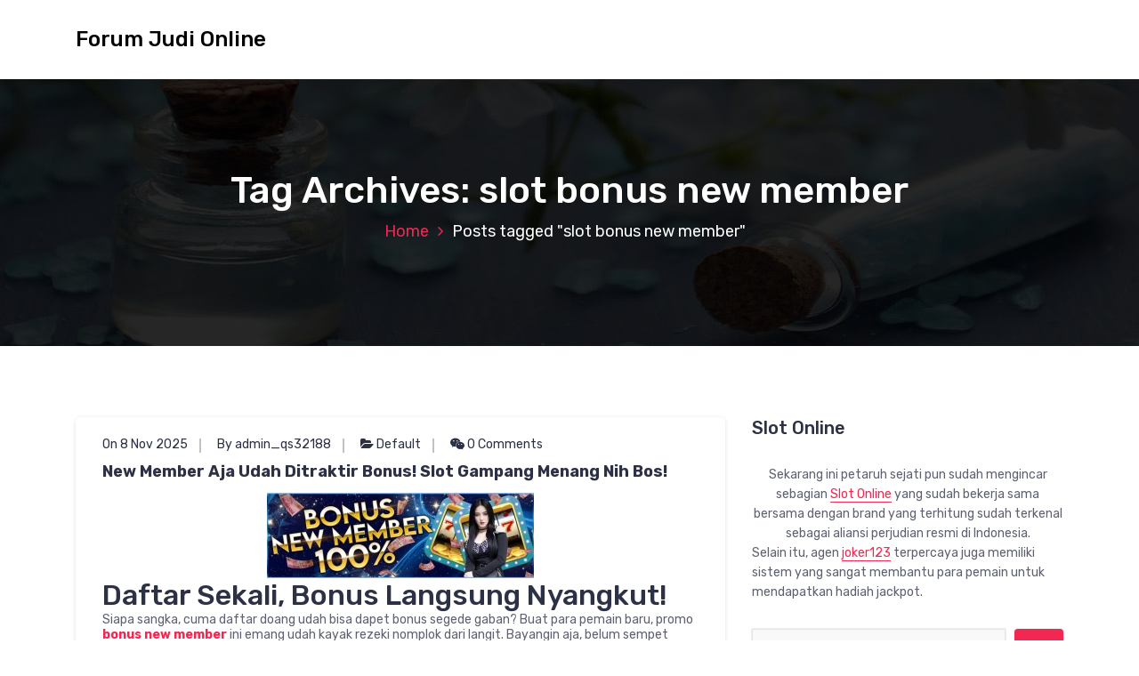

--- FILE ---
content_type: text/html; charset=UTF-8
request_url: https://saveongolf.net/tag/slot-bonus-new-member/
body_size: 29969
content:
<!DOCTYPE html>
<html lang="id">
	<head>
		<meta charset="UTF-8">
		<meta name="viewport" content="width=device-width, initial-scale=1">
		<link rel="profile" href="https://gmpg.org/xfn/11">
		
		<meta name='robots' content='index, follow, max-image-preview:large, max-snippet:-1, max-video-preview:-1' />

	<!-- This site is optimized with the Yoast SEO plugin v26.6 - https://yoast.com/wordpress/plugins/seo/ -->
	<title>slot bonus new member Arsip - Forum Judi Online</title>
	<link rel="canonical" href="https://saveongolf.net/tag/slot-bonus-new-member/" />
	<meta property="og:locale" content="id_ID" />
	<meta property="og:type" content="article" />
	<meta property="og:title" content="slot bonus new member Arsip - Forum Judi Online" />
	<meta property="og:url" content="https://saveongolf.net/tag/slot-bonus-new-member/" />
	<meta property="og:site_name" content="Forum Judi Online" />
	<meta name="twitter:card" content="summary_large_image" />
	<script type="application/ld+json" class="yoast-schema-graph">{"@context":"https://schema.org","@graph":[{"@type":"CollectionPage","@id":"https://saveongolf.net/tag/slot-bonus-new-member/","url":"https://saveongolf.net/tag/slot-bonus-new-member/","name":"slot bonus new member Arsip - Forum Judi Online","isPartOf":{"@id":"https://saveongolf.net/#website"},"breadcrumb":{"@id":"https://saveongolf.net/tag/slot-bonus-new-member/#breadcrumb"},"inLanguage":"id"},{"@type":"BreadcrumbList","@id":"https://saveongolf.net/tag/slot-bonus-new-member/#breadcrumb","itemListElement":[{"@type":"ListItem","position":1,"name":"Beranda","item":"https://saveongolf.net/"},{"@type":"ListItem","position":2,"name":"slot bonus new member"}]},{"@type":"WebSite","@id":"https://saveongolf.net/#website","url":"https://saveongolf.net/","name":"Forum Judi Online","description":"","potentialAction":[{"@type":"SearchAction","target":{"@type":"EntryPoint","urlTemplate":"https://saveongolf.net/?s={search_term_string}"},"query-input":{"@type":"PropertyValueSpecification","valueRequired":true,"valueName":"search_term_string"}}],"inLanguage":"id"}]}</script>
	<!-- / Yoast SEO plugin. -->


<link rel='dns-prefetch' href='//fonts.googleapis.com' />
<link rel="alternate" type="application/rss+xml" title="Forum Judi Online &raquo; Feed" href="https://saveongolf.net/feed/" />
<link rel="alternate" type="application/rss+xml" title="Forum Judi Online &raquo; Umpan Komentar" href="https://saveongolf.net/comments/feed/" />
<link rel="alternate" type="application/rss+xml" title="Forum Judi Online &raquo; slot bonus new member Umpan Tag" href="https://saveongolf.net/tag/slot-bonus-new-member/feed/" />
<style id='wp-img-auto-sizes-contain-inline-css' type='text/css'>
img:is([sizes=auto i],[sizes^="auto," i]){contain-intrinsic-size:3000px 1500px}
/*# sourceURL=wp-img-auto-sizes-contain-inline-css */
</style>
<style id='wp-emoji-styles-inline-css' type='text/css'>

	img.wp-smiley, img.emoji {
		display: inline !important;
		border: none !important;
		box-shadow: none !important;
		height: 1em !important;
		width: 1em !important;
		margin: 0 0.07em !important;
		vertical-align: -0.1em !important;
		background: none !important;
		padding: 0 !important;
	}
/*# sourceURL=wp-emoji-styles-inline-css */
</style>
<style id='wp-block-library-inline-css' type='text/css'>
:root{--wp-block-synced-color:#7a00df;--wp-block-synced-color--rgb:122,0,223;--wp-bound-block-color:var(--wp-block-synced-color);--wp-editor-canvas-background:#ddd;--wp-admin-theme-color:#007cba;--wp-admin-theme-color--rgb:0,124,186;--wp-admin-theme-color-darker-10:#006ba1;--wp-admin-theme-color-darker-10--rgb:0,107,160.5;--wp-admin-theme-color-darker-20:#005a87;--wp-admin-theme-color-darker-20--rgb:0,90,135;--wp-admin-border-width-focus:2px}@media (min-resolution:192dpi){:root{--wp-admin-border-width-focus:1.5px}}.wp-element-button{cursor:pointer}:root .has-very-light-gray-background-color{background-color:#eee}:root .has-very-dark-gray-background-color{background-color:#313131}:root .has-very-light-gray-color{color:#eee}:root .has-very-dark-gray-color{color:#313131}:root .has-vivid-green-cyan-to-vivid-cyan-blue-gradient-background{background:linear-gradient(135deg,#00d084,#0693e3)}:root .has-purple-crush-gradient-background{background:linear-gradient(135deg,#34e2e4,#4721fb 50%,#ab1dfe)}:root .has-hazy-dawn-gradient-background{background:linear-gradient(135deg,#faaca8,#dad0ec)}:root .has-subdued-olive-gradient-background{background:linear-gradient(135deg,#fafae1,#67a671)}:root .has-atomic-cream-gradient-background{background:linear-gradient(135deg,#fdd79a,#004a59)}:root .has-nightshade-gradient-background{background:linear-gradient(135deg,#330968,#31cdcf)}:root .has-midnight-gradient-background{background:linear-gradient(135deg,#020381,#2874fc)}:root{--wp--preset--font-size--normal:16px;--wp--preset--font-size--huge:42px}.has-regular-font-size{font-size:1em}.has-larger-font-size{font-size:2.625em}.has-normal-font-size{font-size:var(--wp--preset--font-size--normal)}.has-huge-font-size{font-size:var(--wp--preset--font-size--huge)}.has-text-align-center{text-align:center}.has-text-align-left{text-align:left}.has-text-align-right{text-align:right}.has-fit-text{white-space:nowrap!important}#end-resizable-editor-section{display:none}.aligncenter{clear:both}.items-justified-left{justify-content:flex-start}.items-justified-center{justify-content:center}.items-justified-right{justify-content:flex-end}.items-justified-space-between{justify-content:space-between}.screen-reader-text{border:0;clip-path:inset(50%);height:1px;margin:-1px;overflow:hidden;padding:0;position:absolute;width:1px;word-wrap:normal!important}.screen-reader-text:focus{background-color:#ddd;clip-path:none;color:#444;display:block;font-size:1em;height:auto;left:5px;line-height:normal;padding:15px 23px 14px;text-decoration:none;top:5px;width:auto;z-index:100000}html :where(.has-border-color){border-style:solid}html :where([style*=border-top-color]){border-top-style:solid}html :where([style*=border-right-color]){border-right-style:solid}html :where([style*=border-bottom-color]){border-bottom-style:solid}html :where([style*=border-left-color]){border-left-style:solid}html :where([style*=border-width]){border-style:solid}html :where([style*=border-top-width]){border-top-style:solid}html :where([style*=border-right-width]){border-right-style:solid}html :where([style*=border-bottom-width]){border-bottom-style:solid}html :where([style*=border-left-width]){border-left-style:solid}html :where(img[class*=wp-image-]){height:auto;max-width:100%}:where(figure){margin:0 0 1em}html :where(.is-position-sticky){--wp-admin--admin-bar--position-offset:var(--wp-admin--admin-bar--height,0px)}@media screen and (max-width:600px){html :where(.is-position-sticky){--wp-admin--admin-bar--position-offset:0px}}

/*# sourceURL=wp-block-library-inline-css */
</style><style id='wp-block-heading-inline-css' type='text/css'>
h1:where(.wp-block-heading).has-background,h2:where(.wp-block-heading).has-background,h3:where(.wp-block-heading).has-background,h4:where(.wp-block-heading).has-background,h5:where(.wp-block-heading).has-background,h6:where(.wp-block-heading).has-background{padding:1.25em 2.375em}h1.has-text-align-left[style*=writing-mode]:where([style*=vertical-lr]),h1.has-text-align-right[style*=writing-mode]:where([style*=vertical-rl]),h2.has-text-align-left[style*=writing-mode]:where([style*=vertical-lr]),h2.has-text-align-right[style*=writing-mode]:where([style*=vertical-rl]),h3.has-text-align-left[style*=writing-mode]:where([style*=vertical-lr]),h3.has-text-align-right[style*=writing-mode]:where([style*=vertical-rl]),h4.has-text-align-left[style*=writing-mode]:where([style*=vertical-lr]),h4.has-text-align-right[style*=writing-mode]:where([style*=vertical-rl]),h5.has-text-align-left[style*=writing-mode]:where([style*=vertical-lr]),h5.has-text-align-right[style*=writing-mode]:where([style*=vertical-rl]),h6.has-text-align-left[style*=writing-mode]:where([style*=vertical-lr]),h6.has-text-align-right[style*=writing-mode]:where([style*=vertical-rl]){rotate:180deg}
/*# sourceURL=https://saveongolf.net/wp-includes/blocks/heading/style.min.css */
</style>
<style id='wp-block-list-inline-css' type='text/css'>
ol,ul{box-sizing:border-box}:root :where(.wp-block-list.has-background){padding:1.25em 2.375em}
/*# sourceURL=https://saveongolf.net/wp-includes/blocks/list/style.min.css */
</style>
<style id='wp-block-paragraph-inline-css' type='text/css'>
.is-small-text{font-size:.875em}.is-regular-text{font-size:1em}.is-large-text{font-size:2.25em}.is-larger-text{font-size:3em}.has-drop-cap:not(:focus):first-letter{float:left;font-size:8.4em;font-style:normal;font-weight:100;line-height:.68;margin:.05em .1em 0 0;text-transform:uppercase}body.rtl .has-drop-cap:not(:focus):first-letter{float:none;margin-left:.1em}p.has-drop-cap.has-background{overflow:hidden}:root :where(p.has-background){padding:1.25em 2.375em}:where(p.has-text-color:not(.has-link-color)) a{color:inherit}p.has-text-align-left[style*="writing-mode:vertical-lr"],p.has-text-align-right[style*="writing-mode:vertical-rl"]{rotate:180deg}
/*# sourceURL=https://saveongolf.net/wp-includes/blocks/paragraph/style.min.css */
</style>
<style id='global-styles-inline-css' type='text/css'>
:root{--wp--preset--aspect-ratio--square: 1;--wp--preset--aspect-ratio--4-3: 4/3;--wp--preset--aspect-ratio--3-4: 3/4;--wp--preset--aspect-ratio--3-2: 3/2;--wp--preset--aspect-ratio--2-3: 2/3;--wp--preset--aspect-ratio--16-9: 16/9;--wp--preset--aspect-ratio--9-16: 9/16;--wp--preset--color--black: #000000;--wp--preset--color--cyan-bluish-gray: #abb8c3;--wp--preset--color--white: #ffffff;--wp--preset--color--pale-pink: #f78da7;--wp--preset--color--vivid-red: #cf2e2e;--wp--preset--color--luminous-vivid-orange: #ff6900;--wp--preset--color--luminous-vivid-amber: #fcb900;--wp--preset--color--light-green-cyan: #7bdcb5;--wp--preset--color--vivid-green-cyan: #00d084;--wp--preset--color--pale-cyan-blue: #8ed1fc;--wp--preset--color--vivid-cyan-blue: #0693e3;--wp--preset--color--vivid-purple: #9b51e0;--wp--preset--gradient--vivid-cyan-blue-to-vivid-purple: linear-gradient(135deg,rgb(6,147,227) 0%,rgb(155,81,224) 100%);--wp--preset--gradient--light-green-cyan-to-vivid-green-cyan: linear-gradient(135deg,rgb(122,220,180) 0%,rgb(0,208,130) 100%);--wp--preset--gradient--luminous-vivid-amber-to-luminous-vivid-orange: linear-gradient(135deg,rgb(252,185,0) 0%,rgb(255,105,0) 100%);--wp--preset--gradient--luminous-vivid-orange-to-vivid-red: linear-gradient(135deg,rgb(255,105,0) 0%,rgb(207,46,46) 100%);--wp--preset--gradient--very-light-gray-to-cyan-bluish-gray: linear-gradient(135deg,rgb(238,238,238) 0%,rgb(169,184,195) 100%);--wp--preset--gradient--cool-to-warm-spectrum: linear-gradient(135deg,rgb(74,234,220) 0%,rgb(151,120,209) 20%,rgb(207,42,186) 40%,rgb(238,44,130) 60%,rgb(251,105,98) 80%,rgb(254,248,76) 100%);--wp--preset--gradient--blush-light-purple: linear-gradient(135deg,rgb(255,206,236) 0%,rgb(152,150,240) 100%);--wp--preset--gradient--blush-bordeaux: linear-gradient(135deg,rgb(254,205,165) 0%,rgb(254,45,45) 50%,rgb(107,0,62) 100%);--wp--preset--gradient--luminous-dusk: linear-gradient(135deg,rgb(255,203,112) 0%,rgb(199,81,192) 50%,rgb(65,88,208) 100%);--wp--preset--gradient--pale-ocean: linear-gradient(135deg,rgb(255,245,203) 0%,rgb(182,227,212) 50%,rgb(51,167,181) 100%);--wp--preset--gradient--electric-grass: linear-gradient(135deg,rgb(202,248,128) 0%,rgb(113,206,126) 100%);--wp--preset--gradient--midnight: linear-gradient(135deg,rgb(2,3,129) 0%,rgb(40,116,252) 100%);--wp--preset--font-size--small: 13px;--wp--preset--font-size--medium: 20px;--wp--preset--font-size--large: 36px;--wp--preset--font-size--x-large: 42px;--wp--preset--spacing--20: 0.44rem;--wp--preset--spacing--30: 0.67rem;--wp--preset--spacing--40: 1rem;--wp--preset--spacing--50: 1.5rem;--wp--preset--spacing--60: 2.25rem;--wp--preset--spacing--70: 3.38rem;--wp--preset--spacing--80: 5.06rem;--wp--preset--shadow--natural: 6px 6px 9px rgba(0, 0, 0, 0.2);--wp--preset--shadow--deep: 12px 12px 50px rgba(0, 0, 0, 0.4);--wp--preset--shadow--sharp: 6px 6px 0px rgba(0, 0, 0, 0.2);--wp--preset--shadow--outlined: 6px 6px 0px -3px rgb(255, 255, 255), 6px 6px rgb(0, 0, 0);--wp--preset--shadow--crisp: 6px 6px 0px rgb(0, 0, 0);}:where(.is-layout-flex){gap: 0.5em;}:where(.is-layout-grid){gap: 0.5em;}body .is-layout-flex{display: flex;}.is-layout-flex{flex-wrap: wrap;align-items: center;}.is-layout-flex > :is(*, div){margin: 0;}body .is-layout-grid{display: grid;}.is-layout-grid > :is(*, div){margin: 0;}:where(.wp-block-columns.is-layout-flex){gap: 2em;}:where(.wp-block-columns.is-layout-grid){gap: 2em;}:where(.wp-block-post-template.is-layout-flex){gap: 1.25em;}:where(.wp-block-post-template.is-layout-grid){gap: 1.25em;}.has-black-color{color: var(--wp--preset--color--black) !important;}.has-cyan-bluish-gray-color{color: var(--wp--preset--color--cyan-bluish-gray) !important;}.has-white-color{color: var(--wp--preset--color--white) !important;}.has-pale-pink-color{color: var(--wp--preset--color--pale-pink) !important;}.has-vivid-red-color{color: var(--wp--preset--color--vivid-red) !important;}.has-luminous-vivid-orange-color{color: var(--wp--preset--color--luminous-vivid-orange) !important;}.has-luminous-vivid-amber-color{color: var(--wp--preset--color--luminous-vivid-amber) !important;}.has-light-green-cyan-color{color: var(--wp--preset--color--light-green-cyan) !important;}.has-vivid-green-cyan-color{color: var(--wp--preset--color--vivid-green-cyan) !important;}.has-pale-cyan-blue-color{color: var(--wp--preset--color--pale-cyan-blue) !important;}.has-vivid-cyan-blue-color{color: var(--wp--preset--color--vivid-cyan-blue) !important;}.has-vivid-purple-color{color: var(--wp--preset--color--vivid-purple) !important;}.has-black-background-color{background-color: var(--wp--preset--color--black) !important;}.has-cyan-bluish-gray-background-color{background-color: var(--wp--preset--color--cyan-bluish-gray) !important;}.has-white-background-color{background-color: var(--wp--preset--color--white) !important;}.has-pale-pink-background-color{background-color: var(--wp--preset--color--pale-pink) !important;}.has-vivid-red-background-color{background-color: var(--wp--preset--color--vivid-red) !important;}.has-luminous-vivid-orange-background-color{background-color: var(--wp--preset--color--luminous-vivid-orange) !important;}.has-luminous-vivid-amber-background-color{background-color: var(--wp--preset--color--luminous-vivid-amber) !important;}.has-light-green-cyan-background-color{background-color: var(--wp--preset--color--light-green-cyan) !important;}.has-vivid-green-cyan-background-color{background-color: var(--wp--preset--color--vivid-green-cyan) !important;}.has-pale-cyan-blue-background-color{background-color: var(--wp--preset--color--pale-cyan-blue) !important;}.has-vivid-cyan-blue-background-color{background-color: var(--wp--preset--color--vivid-cyan-blue) !important;}.has-vivid-purple-background-color{background-color: var(--wp--preset--color--vivid-purple) !important;}.has-black-border-color{border-color: var(--wp--preset--color--black) !important;}.has-cyan-bluish-gray-border-color{border-color: var(--wp--preset--color--cyan-bluish-gray) !important;}.has-white-border-color{border-color: var(--wp--preset--color--white) !important;}.has-pale-pink-border-color{border-color: var(--wp--preset--color--pale-pink) !important;}.has-vivid-red-border-color{border-color: var(--wp--preset--color--vivid-red) !important;}.has-luminous-vivid-orange-border-color{border-color: var(--wp--preset--color--luminous-vivid-orange) !important;}.has-luminous-vivid-amber-border-color{border-color: var(--wp--preset--color--luminous-vivid-amber) !important;}.has-light-green-cyan-border-color{border-color: var(--wp--preset--color--light-green-cyan) !important;}.has-vivid-green-cyan-border-color{border-color: var(--wp--preset--color--vivid-green-cyan) !important;}.has-pale-cyan-blue-border-color{border-color: var(--wp--preset--color--pale-cyan-blue) !important;}.has-vivid-cyan-blue-border-color{border-color: var(--wp--preset--color--vivid-cyan-blue) !important;}.has-vivid-purple-border-color{border-color: var(--wp--preset--color--vivid-purple) !important;}.has-vivid-cyan-blue-to-vivid-purple-gradient-background{background: var(--wp--preset--gradient--vivid-cyan-blue-to-vivid-purple) !important;}.has-light-green-cyan-to-vivid-green-cyan-gradient-background{background: var(--wp--preset--gradient--light-green-cyan-to-vivid-green-cyan) !important;}.has-luminous-vivid-amber-to-luminous-vivid-orange-gradient-background{background: var(--wp--preset--gradient--luminous-vivid-amber-to-luminous-vivid-orange) !important;}.has-luminous-vivid-orange-to-vivid-red-gradient-background{background: var(--wp--preset--gradient--luminous-vivid-orange-to-vivid-red) !important;}.has-very-light-gray-to-cyan-bluish-gray-gradient-background{background: var(--wp--preset--gradient--very-light-gray-to-cyan-bluish-gray) !important;}.has-cool-to-warm-spectrum-gradient-background{background: var(--wp--preset--gradient--cool-to-warm-spectrum) !important;}.has-blush-light-purple-gradient-background{background: var(--wp--preset--gradient--blush-light-purple) !important;}.has-blush-bordeaux-gradient-background{background: var(--wp--preset--gradient--blush-bordeaux) !important;}.has-luminous-dusk-gradient-background{background: var(--wp--preset--gradient--luminous-dusk) !important;}.has-pale-ocean-gradient-background{background: var(--wp--preset--gradient--pale-ocean) !important;}.has-electric-grass-gradient-background{background: var(--wp--preset--gradient--electric-grass) !important;}.has-midnight-gradient-background{background: var(--wp--preset--gradient--midnight) !important;}.has-small-font-size{font-size: var(--wp--preset--font-size--small) !important;}.has-medium-font-size{font-size: var(--wp--preset--font-size--medium) !important;}.has-large-font-size{font-size: var(--wp--preset--font-size--large) !important;}.has-x-large-font-size{font-size: var(--wp--preset--font-size--x-large) !important;}
/*# sourceURL=global-styles-inline-css */
</style>

<style id='classic-theme-styles-inline-css' type='text/css'>
/*! This file is auto-generated */
.wp-block-button__link{color:#fff;background-color:#32373c;border-radius:9999px;box-shadow:none;text-decoration:none;padding:calc(.667em + 2px) calc(1.333em + 2px);font-size:1.125em}.wp-block-file__button{background:#32373c;color:#fff;text-decoration:none}
/*# sourceURL=/wp-includes/css/classic-themes.min.css */
</style>
<link rel='stylesheet' id='bootstrap-min-css' href='https://saveongolf.net/wp-content/themes/hantus/assets/css/bootstrap.min.css?ver=6.9' type='text/css' media='all' />
<link rel='stylesheet' id='meanmenu-min-css' href='https://saveongolf.net/wp-content/themes/hantus/assets/css/meanmenu.min.css?ver=6.9' type='text/css' media='all' />
<link rel='stylesheet' id='hantus-typography-css' href='https://saveongolf.net/wp-content/themes/hantus/assets/css/typography/typograhpy.css?ver=6.9' type='text/css' media='all' />
<link rel='stylesheet' id='font-awesome-css' href='https://saveongolf.net/wp-content/themes/hantus/assets/css/fonts/font-awesome/css/font-awesome.min.css?ver=6.9' type='text/css' media='all' />
<link rel='stylesheet' id='owl-carousel-min-css' href='https://saveongolf.net/wp-content/themes/hantus/assets/css/owl.carousel.min.css?ver=6.9' type='text/css' media='all' />
<link rel='stylesheet' id='hantus-wp-test-css' href='https://saveongolf.net/wp-content/themes/hantus/assets/css/wp-test.css?ver=6.9' type='text/css' media='all' />
<link rel='stylesheet' id='hantus-woocommerce-css' href='https://saveongolf.net/wp-content/themes/hantus/assets/css/woo.css?ver=6.9' type='text/css' media='all' />
<link rel='stylesheet' id='hantus-widget-css' href='https://saveongolf.net/wp-content/themes/hantus/assets/css/widget.css?ver=6.9' type='text/css' media='all' />
<link rel='stylesheet' id='hantus-style-css' href='https://saveongolf.net/wp-content/themes/hantus/style.css?ver=6.9' type='text/css' media='all' />
<link rel='stylesheet' id='hantus-responsive-css' href='https://saveongolf.net/wp-content/themes/hantus/assets/css/responsive.css?ver=6.9' type='text/css' media='all' />
<link rel='stylesheet' id='hantus-default-css' href='https://saveongolf.net/wp-content/themes/hantus/assets/css/colors/default.css?ver=6.9' type='text/css' media='all' />
<link rel='stylesheet' id='hantus-fonts-css' href='//fonts.googleapis.com/css?family=Dancing+Script%3A400%2C700%7CRubik%3A300%2C400%2C500%2C700%2C900&#038;subset=latin%2Clatin-ext' type='text/css' media='all' />
<script type="text/javascript" src="https://saveongolf.net/wp-includes/js/jquery/jquery.min.js?ver=3.7.1" id="jquery-core-js"></script>
<script type="text/javascript" src="https://saveongolf.net/wp-includes/js/jquery/jquery-migrate.min.js?ver=3.4.1" id="jquery-migrate-js"></script>
<script type="text/javascript" src="https://saveongolf.net/wp-content/themes/hantus/assets/js/owl.carousel.min.js?ver=1" id="jquery-owl-carousel-js"></script>
<script type="text/javascript" src="https://saveongolf.net/wp-content/themes/hantus/assets/js/custom.js?ver=1" id="hantus-custom-js-js"></script>
<link rel="https://api.w.org/" href="https://saveongolf.net/wp-json/" /><link rel="alternate" title="JSON" type="application/json" href="https://saveongolf.net/wp-json/wp/v2/tags/94" /><link rel="EditURI" type="application/rsd+xml" title="RSD" href="https://saveongolf.net/xmlrpc.php?rsd" />
<meta name="generator" content="WordPress 6.9" />
	<style type="text/css">
			.site-title,
		.site-description {
			color: #000000;
		}
		</style>
		</head>
	
<body class="archive tag tag-slot-bonus-new-member tag-94 wp-theme-hantus group-blog hfeed">
<div id="page" class="site">
	<a class="skip-link screen-reader-text" href="#main">Skip to content</a>
	
	<!-- Start: Header
============================= -->
    <!-- Start: Navigation
    ============================= -->
    <section class="navbar-wrapper">
        <div class="navbar-area sticky-nav">
            <div class="container">
                <div class="row">
                    <div class="col-lg-3 col-7 my-auto">
                        <div class="logo main">
                          							<a href="https://saveongolf.net/">
								<h4 class="site-title">
									Forum Judi Online								</h4>
							</a>			
												                        </div>
                    </div>
                    <div class="col-lg-9 col-4 d-none d-lg-inline-block text-right my-auto">
                    	<div class="navigation">
	                        <nav class="main-menu">
	                            	                        </nav>
							<div class="mbl-right">
								<ul class="mbl">
																																			</ul>
							</div>
                        </div>
                    </div>
                    <div class="col-5 text-right d-block d-lg-none my-auto">
						<div class="mbl-right">
							<ul class="mbl">
																							</ul>
						</div>
                    </div>
					<div class="sb-search sb-search-popup">
						<div class="sb-search-pop">
							<form action="https://saveongolf.net/">
								<input class="sb-search-input" placeholder="Search"  type="search" value="" name="s" id="s">
								<button type="button" id='search-clicker' class="sb-icon-search"><i class="fa fa-close"></i></button>
							</form>
						</div>
					</div>
                </div>
            </div>
            <!-- Start Mobile Menu -->
            <div class="mobile-menu-area d-lg-none">
                <div class="container">
                    <div class="row">
                        <div class="col-md-12">
                            <div class="mobile-menu">
                                <nav class="mobile-menu-active">
                                                                   </nav>
                                
                            </div>
                        </div>
                    </div>
                </div>
            </div>
            <!-- End Mobile Menu -->
        </div>        
    </section>
    <!-- End: Navigation
    ============================= -->
<section id="breadcrumb-area" style="background:url('https://saveongolf.net/wp-content/themes/hantus/assets/images/bg/breadcrumb-bg.jpg') no-repeat center scroll;">

	<div class="container">
            <div class="row">
                <div class="col-12 text-center">
					<h2>
						Tag Archives: slot bonus new member					</h2>
					<ul class="breadcrumb-nav list-inline">
						<li><a href="https://saveongolf.net">Home</a> <li class="active">Posts tagged  "slot bonus new member"</li></li>					</ul>
			</div>
		</div>
	</div>
</section>
	
	<div id="main"><section id="blog-content" class="section-padding">
        <div class="container">
            <div class="row">
                <!-- Blog Content -->
                <div class="col-lg-8 col-md-12 mb-5 mb-lg-0">
											<div class="row">
															<div class="col-lg-12 col-md-12 col-sm-12 mb-lg-0 mb-4">
	<article class="blog-post" id="post-2146" class="post-2146 post type-post status-publish format-standard hentry category-default tag-bonus-new-member tag-bonus-new-member-100 tag-slot-bonus tag-slot-bonus-100 tag-slot-bonus-new-member">
		<div class="post-thumb">
				
		</div>
		<div class="post-content">
			<ul class="meta-info">
				<li class="post-date"><a href="https://saveongolf.net/2025/11/">On 8  Nov  2025</a></li>
				<li class="posted-by"><a href="https://saveongolf.net/author/admin_qs32188/">By admin_qs32188</a></li>
				 <li class="post-category"><a href="https://saveongolf.net/new-member-aja-udah-ditraktir-bonus-slot-gampang-menang-nih-bos/"><i class="fa fa-folder-open"></i> <a href="https://saveongolf.net/category/default/" rel="category tag">Default</a></a></li>
				<li class="comments-quantity"><a href="https://saveongolf.net/new-member-aja-udah-ditraktir-bonus-slot-gampang-menang-nih-bos/#respond"><i class="fa fa-wechat"></i> 0 Comments</a></li>
			</ul>
			<h4  class="post-title"><a href="https://saveongolf.net/new-member-aja-udah-ditraktir-bonus-slot-gampang-menang-nih-bos/" rel="bookmark">New Member Aja Udah Ditraktir Bonus! Slot Gampang Menang Nih Bos!</a></h4 > 
			 <h2 data-start="212" data-end="280"><img decoding="async" class="alignnone size-medium wp-image-1504" src="https://saveongolf.net/wp-content/uploads/2024/09/bonus-2-300x96.webp" alt="" width="300" height="96" srcset="https://saveongolf.net/wp-content/uploads/2024/09/bonus-2-300x96.webp 300w, https://saveongolf.net/wp-content/uploads/2024/09/bonus-2.webp 640w" sizes="(max-width: 300px) 100vw, 300px" /></h2>
<h2 data-start="282" data-end="328">Daftar Sekali, Bonus Langsung Nyangkut!</h2>
<p data-start="330" data-end="619">Siapa sangka, cuma daftar doang udah bisa dapet bonus segede gaban? Buat para pemain baru, promo <a href="https://saveongolf.net/new-member-aja-udah-ditraktir-bonus-slot-gampang-menang-nih-bos/"><strong data-start="427" data-end="447">bonus new member</strong></a> ini emang udah kayak rezeki nomplok dari langit. Bayangin aja, belum sempet deposit banyak, saldo udah nambah cuma gara-gara klik daftar. Gimana gak makin semangat coba?</p>
<p data-start="621" data-end="916">Nah, bonus kayak gini tuh bukan cuma gimmick semata, tapi beneran bisa jadi modal awal buat kamu ngerasain sensasi spin tanpa takut saldo amblas. Ibaratnya, situs slot lagi ngajak kamu kenalan sambil mentraktir kopi mahal — bedanya, kali ini yang dikasih bukan kopi, tapi saldo cuan siap main!</p>
<p data-start="918" data-end="1283">Apalagi sekarang banyak situs yang makin kreatif dalam ngasih bonus. Ada yang kasih saldo langsung, ada juga yang kasih free spin buat nyobain game baru. Buat pemain baru, ini kesempatan emas buat belajar pola slot tanpa harus ngeluarin duit pribadi. Kamu bisa eksplor berbagai game, cari mana yang paling gacor, dan mulai paham cara main yang pas buat gaya kamu. <a href="https://thefactorytrinidad.com/contact-us">https://thefactorytrinidad.com/contact-us</a></p>
<p data-start="1285" data-end="1584">Bonus new member ini juga jadi “pemanasan” sebelum kamu masuk ke permainan sesungguhnya. Jadi, begitu udah paham ritme dan strategi, tinggal tancap gas aja. Dari modal kecil, kamu bisa mulai bangun jalan menuju cuan besar — siapa tahu dari bonus pertama ini, langkah kamu menuju jackpot makin dekat!</p>
<hr data-start="1586" data-end="1589" />
<h2 data-start="1591" data-end="1639">Slot Gampang Menang, Udah Terbukti Gacor!</h2>
<p data-start="1641" data-end="1950">Ngomongin <strong data-start="1651" data-end="1674">slot gampang menang</strong>, ini bukan sekadar omongan kosong, Bos! Banyak situs sekarang yang udah punya koleksi game dengan <strong data-start="1773" data-end="1806">RTP tinggi (Return to Player)</strong>, alias peluang menangnya gede banget. Jadi bonus yang kamu dapet tadi gak cuma buat gaya-gayaan, tapi bisa langsung diubah jadi cuan beneran.</p>
<p data-start="1952" data-end="2236">Ditambah lagi, fitur-fitur kayak <strong data-start="1985" data-end="1998">free spin</strong>, <strong data-start="2000" data-end="2011">scatter</strong>, sama <strong data-start="2018" data-end="2032">multiplier</strong> bisa bikin saldo kamu meledak dalam hitungan menit. Kalau hoki lagi di pihakmu, siap-siap aja — bisa jadi dari bonus recehan, saldo kamu langsung melesat kayak roket. Main santai, tapi hasilnya brutal!</p>
<p data-start="2238" data-end="2541">Biar makin maksimal, kamu juga bisa pantau <strong data-start="2281" data-end="2299">jam slot gacor</strong> atau waktu terbaik buat main. Banyak pemain pro yang percaya kalau ada waktu tertentu di mana mesin slot lebih “dermawan”. Dengan modal bonus new member dan timing yang tepat, peluang dapet <strong data-start="2490" data-end="2502">mega win</strong> atau <strong data-start="2508" data-end="2521">super win</strong> jadi makin besar.</p>
<p data-start="2543" data-end="2876">Selain itu, jangan lupa manfaatin fitur demo game buat latihan dulu. Dengan begitu, kamu bisa tahu cara kerja tiap simbol dan kapan waktu terbaik buat taruhan lebih besar. Main slot tuh bukan cuma soal hoki, tapi juga soal strategi — dan bonus di awal itu bisa jadi batu loncatan buat kamu ngerti cara main yang paling menguntungkan.</p>
<hr data-start="2878" data-end="2881" />
<h2 data-start="2883" data-end="2932">Cuan Gak Perlu Nunggu Lama, Langsung Cair!</h2>
<p data-start="2934" data-end="3251">Yang paling asik dari <strong data-start="2956" data-end="2981">slot bonus new member</strong> tuh, gak perlu ribet nunggu lama buat rasain hasilnya. Sekali main, sekali spin, kalau beruntung bisa langsung <strong data-start="3093" data-end="3105">withdraw</strong> hasilnya. Situs-situs top sekarang juga udah support <strong data-start="3159" data-end="3178">pencairan cepat</strong>, jadi kamu gak perlu khawatir nunggu berjam-jam cuma buat narik saldo.</p>
<p data-start="3253" data-end="3563">Buat para pemula, ini momen emas banget buat ngerasain sensasi “baru daftar langsung jadi sultan”. Dengan strategi spin yang santai tapi cerdas, bonus kecil bisa jadi cuan gede. Kuncinya adalah tahu kapan harus lanjut dan kapan harus berhenti — biar hasilnya gak cuma hoki sesaat, tapi beneran berkelanjutan.</p>
<p data-start="3565" data-end="3886">Beberapa situs juga kasih reward tambahan kalau kamu aktif main atau sering menang dari bonus awal. Jadi bukan cuma bonus di depan aja yang dikasih, tapi juga cashback, spin tambahan, bahkan promo loyalti buat pemain rajin. Semakin sering main, makin besar peluang kamu buat terus nambah saldo tanpa keluar modal besar.</p>
<p data-start="3888" data-end="4188">Jadi, kalo ada promo <strong data-start="3909" data-end="3923">new member</strong> lewat depan mata, jangan dilewatin, Bos! Karena siapa tahu, dari bonus kecil itu bisa lahir kemenangan besar yang bikin dompet kamu makin gendut. Mainnya santai, cuannya nyata, dan yang paling penting — kamu udah mulai langkah pertama buat jadi pemain slot sejati!</p>
		</div>
	</article>                            
</div>
																					<div class="col-lg-12 col-md-12 col-sm-12 mb-lg-0 mb-4">
	<article class="blog-post" id="post-2131" class="post-2131 post type-post status-publish format-standard hentry category-default tag-bonus-new-member tag-bonus-new-member-100 tag-slot-bonus tag-slot-bonus-new-member tag-slot-bonus-new-member-100">
		<div class="post-thumb">
				
		</div>
		<div class="post-content">
			<ul class="meta-info">
				<li class="post-date"><a href="https://saveongolf.net/2025/11/">On 1  Nov  2025</a></li>
				<li class="posted-by"><a href="https://saveongolf.net/author/admin_kp89974/">By admin_kp89974</a></li>
				 <li class="post-category"><a href="https://saveongolf.net/klaim-bonus-slot-member-baru-dan-nikmati-kemenangan-tanpa-batas/"><i class="fa fa-folder-open"></i> <a href="https://saveongolf.net/category/default/" rel="category tag">Default</a></a></li>
				<li class="comments-quantity"><a href="https://saveongolf.net/klaim-bonus-slot-member-baru-dan-nikmati-kemenangan-tanpa-batas/#respond"><i class="fa fa-wechat"></i> 0 Comments</a></li>
			</ul>
			<h4  class="post-title"><a href="https://saveongolf.net/klaim-bonus-slot-member-baru-dan-nikmati-kemenangan-tanpa-batas/" rel="bookmark">Klaim Bonus Slot Member Baru dan Nikmati Kemenangan Tanpa Batas</a></h4 > 
			 <p>&nbsp;</p>
<div class="is-root-container is-desktop-preview is-layout-flow wp-block-post-content block-editor-block-list__layout">
<h2 id="block-7f23691a-15b1-471d-be10-9d4a19d2f074" class="block-editor-rich-text__editable block-editor-block-list__block wp-block wp-block-heading rich-text" role="document" aria-label="Blok: Judul" data-block="7f23691a-15b1-471d-be10-9d4a19d2f074" data-type="core/heading" data-title="Judul" data-wp-block-attribute-key="content">Mengawali Petualangan Slot dengan Bonus Eksklusif</h2>
<p id="block-f6ff6932-7d6b-41ee-bbd3-0450a25950df" class="block-editor-rich-text__editable block-editor-block-list__block wp-block wp-block-paragraph rich-text" role="document" aria-label="Blok: Paragraf" data-block="f6ff6932-7d6b-41ee-bbd3-0450a25950df" data-type="core/paragraph" data-title="Paragraf" data-empty="false" data-wp-block-attribute-key="content">Bagi setiap pemain baru, kesempatan untuk meraih kemenangan besar kini semakin mudah dengan hadirnya <strong><a href="https://www.mabaindonesia.com/">slot bonus new member</a></strong> bonus slot member baru. Bonus ini dirancang khusus untuk memberikan dorongan awal yang signifikan, sehingga setiap taruhan pertama terasa lebih berharga. Dengan memanfaatkan bonus ini, Anda tidak hanya bermain dengan lebih banyak modal, tetapi juga meningkatkan peluang untuk memenangkan jackpot besar sejak awal.</p>
<h2 id="block-6b1475ae-d8f8-4664-a5c3-263f9c88ba74" class="block-editor-rich-text__editable block-editor-block-list__block wp-block wp-block-heading rich-text" role="document" aria-label="Blok: Judul" data-block="6b1475ae-d8f8-4664-a5c3-263f9c88ba74" data-type="core/heading" data-title="Judul" data-wp-block-attribute-key="content">Cara Klaim Bonus Slot Member Baru</h2>
<p id="block-7bde5757-6497-47d6-bc17-eeca170ec19e" class="block-editor-rich-text__editable block-editor-block-list__block wp-block wp-block-paragraph rich-text" role="document" aria-label="Blok: Paragraf" data-block="7bde5757-6497-47d6-bc17-eeca170ec19e" data-type="core/paragraph" data-title="Paragraf" data-empty="false" data-wp-block-attribute-key="content">Mendapatkan bonus ini sangatlah mudah. Setelah mendaftar sebagai member baru, Anda hanya perlu melakukan deposit pertama sesuai ketentuan yang berlaku. Beberapa platform bahkan menyediakan bonus tanpa deposit, yang memungkinkan pemain baru merasakan keseruan bermain tanpa risiko kehilangan modal awal. Pastikan untuk membaca syarat dan ketentuan agar klaim bonus berjalan lancar dan Anda dapat menikmati semua keuntungan yang ditawarkan.</p>
<h2 id="block-2f1636ae-4b44-4c06-9405-8452eeefea58" class="block-editor-rich-text__editable block-editor-block-list__block wp-block wp-block-heading rich-text" role="document" aria-label="Blok: Judul" data-block="2f1636ae-4b44-4c06-9405-8452eeefea58" data-type="core/heading" data-title="Judul" data-wp-block-attribute-key="content">Keuntungan Bermain dengan Bonus</h2>
<p id="block-844ace3d-a969-484b-9591-8ea3fa3b0075" class="block-editor-rich-text__editable block-editor-block-list__block wp-block wp-block-paragraph rich-text" role="document" aria-label="Blok: Paragraf" data-block="844ace3d-a969-484b-9591-8ea3fa3b0075" data-type="core/paragraph" data-title="Paragraf" data-empty="false" data-wp-block-attribute-key="content">Bermain dengan bonus member baru memberikan banyak kelebihan. Pertama, modal yang lebih besar memungkinkan Anda mencoba lebih banyak permainan dan strategi tanpa khawatir kehilangan terlalu cepat. Kedua, peluang untuk mendapatkan putaran gratis atau free spins semakin tinggi, yang bisa membawa Anda menuju kemenangan instan. Selain itu, bonus ini memberikan pengalaman bermain yang lebih seru dan mendebarkan, karena setiap putaran terasa seperti langkah mendekat ke jackpot impian.</p>
<h2 id="block-ea8e97b5-4a7f-4000-9518-cd46653a59e9" class="block-editor-rich-text__editable block-editor-block-list__block wp-block wp-block-heading rich-text" role="document" aria-label="Blok: Judul" data-block="ea8e97b5-4a7f-4000-9518-cd46653a59e9" data-type="core/heading" data-title="Judul" data-wp-block-attribute-key="content">Tips Maksimalkan Kemenangan</h2>
<p id="block-b303804e-54b0-4a0c-9938-d86c84e36a84" class="block-editor-rich-text__editable block-editor-block-list__block wp-block wp-block-paragraph rich-text" role="document" aria-label="Blok: Paragraf" data-block="b303804e-54b0-4a0c-9938-d86c84e36a84" data-type="core/paragraph" data-title="Paragraf" data-empty="false" data-wp-block-attribute-key="content">Untuk meraih hasil maksimal dari bonus slot member baru, ada beberapa strategi yang bisa diterapkan. Pilih permainan dengan tingkat pengembalian (RTP) tinggi agar peluang menang lebih besar. Manfaatkan fitur free spins dan bonus tambahan yang tersedia dalam permainan. Jangan lupa untuk selalu mengatur batas taruhan dan modal agar pengalaman bermain tetap menyenangkan dan terkontrol. Dengan pendekatan yang tepat, bonus ini bisa menjadi batu loncatan untuk kemenangan besar tanpa batas.</p>
<h2 id="block-12044414-0934-49e5-bb48-296cae4f727e" class="block-editor-rich-text__editable block-editor-block-list__block wp-block wp-block-heading rich-text" role="document" aria-label="Blok: Judul" data-block="12044414-0934-49e5-bb48-296cae4f727e" data-type="core/heading" data-title="Judul" data-wp-block-attribute-key="content">Kesimpulan</h2>
<p id="block-27e3a4fa-6897-4eab-be18-dafdaf60d968" class="block-editor-rich-text__editable block-editor-block-list__block wp-block wp-block-paragraph rich-text" role="document" aria-label="Blok: Paragraf" data-block="27e3a4fa-6897-4eab-be18-dafdaf60d968" data-type="core/paragraph" data-title="Paragraf" data-empty="false" data-wp-block-attribute-key="content">Bonus slot member baru bukan hanya sekadar tambahan modal, tetapi juga kesempatan emas untuk meraih kemenangan lebih besar dan pengalaman bermain yang lebih seru. Dengan klaim bonus ini, setiap putaran menjadi lebih bermakna, dan peluang meraih jackpot semakin terbuka lebar. Jangan lewatkan kesempatan untuk memulai <a href="https://nekretninesubotica.net/#">PASJACKPOT</a> petualangan slot Anda dengan keuntungan ekstra dan sensasi kemenangan tanpa batas.</p>
<p id="block-fe464ec7-2b84-4e37-8835-9ac05f215439" class="block-editor-rich-text__editable block-editor-block-list__block wp-block wp-block-paragraph rich-text" role="document" aria-label="Blok: Paragraf" data-block="fe464ec7-2b84-4e37-8835-9ac05f215439" data-type="core/paragraph" data-title="Paragraf" data-empty="false" data-wp-block-attribute-key="content">Jika mau, saya bisa buatkan versi <strong>lebih panjang hingga 500 kata</strong> dengan tambahan tips bermain dan strategi menang agar konten lebih lengkap dan menarik. Apakah mau saya buatkan?</p>
</div>
		</div>
	</article>                            
</div>
																					<div class="col-lg-12 col-md-12 col-sm-12 mb-lg-0 mb-4">
	<article class="blog-post" id="post-2082" class="post-2082 post type-post status-publish format-standard has-post-thumbnail hentry category-default tag-bonus-new-member tag-bonus-new-member-100 tag-slot-bonus-100 tag-slot-bonus-new-member tag-slot-bonus-new-member-100">
		<div class="post-thumb">
			<img width="640" height="204" src="https://saveongolf.net/wp-content/uploads/2024/10/bonus.webp" class="attachment-post-thumbnail size-post-thumbnail wp-post-image" alt="" decoding="async" fetchpriority="high" srcset="https://saveongolf.net/wp-content/uploads/2024/10/bonus.webp 640w, https://saveongolf.net/wp-content/uploads/2024/10/bonus-300x96.webp 300w" sizes="(max-width: 640px) 100vw, 640px" />	
		</div>
		<div class="post-content">
			<ul class="meta-info">
				<li class="post-date"><a href="https://saveongolf.net/2025/06/">On 18  Jun  2025</a></li>
				<li class="posted-by"><a href="https://saveongolf.net/author/admin_kr778wx5/">By admin_kr778wx5</a></li>
				 <li class="post-category"><a href="https://saveongolf.net/maksimalkan-keuntungan-dari-bonus-new-member-mauslot/"><i class="fa fa-folder-open"></i> <a href="https://saveongolf.net/category/default/" rel="category tag">Default</a></a></li>
				<li class="comments-quantity"><a href="https://saveongolf.net/maksimalkan-keuntungan-dari-bonus-new-member-mauslot/#respond"><i class="fa fa-wechat"></i> 0 Comments</a></li>
			</ul>
			<h4  class="post-title"><a href="https://saveongolf.net/maksimalkan-keuntungan-dari-bonus-new-member-mauslot/" rel="bookmark">Maksimalkan Keuntungan dari Bonus New Member MAUSLOT</a></h4 > 
			 <h1 data-start="0" data-end="55">Maksimalkan Keuntungan dari Bonus New Member MAUSLOT</h1>
<p data-start="57" data-end="522">Siapa bilang mulai main slot online itu butuh modal besar? Di MAUSLOT, kamu bisa langsung mulai main dengan lebih percaya diri berkat adanya <em data-start="198" data-end="216">bonus new member</em> yang super menguntungkan. Bonus ini memang didesain khusus buat kamu yang baru gabung, biar nggak perlu takut rugi di awal. Nah, di artikel ini, kita bakal kupas tuntas gimana cara <em data-start="398" data-end="451">maksimalin keuntungan dari bonus new member MAUSLOT</em>, terutama <em data-start="462" data-end="484">bonus new member 100</em> yang lagi jadi incaran banyak pemain.</p>
<h3 data-start="524" data-end="561">Apa Itu Bonus New Member MAUSLOT?</h3>
<p data-start="563" data-end="937"><em data-start="563" data-end="589">Bonus new member MAUSLOT</em> adalah promo khusus buat pemain yang baru mendaftarkan diri. Dengan melakukan deposit pertama, kamu bisa langsung dapetin tambahan dana sebesar 100% dari jumlah yang kamu setor. Artinya, kalau kamu deposit Rp50.000, maka kamu akan mendapatkan tambahan <strong><a href="https://www.michaeldunbarsculpture.com/">bonus new member</a></strong> senilai Rp50.000. Modal jadi dobel, peluang menang pun makin besar!</p>
<p data-start="939" data-end="1098">Promo ini sangat cocok untuk pemain pemula karena kamu bisa menjelajahi berbagai pilihan game slot yang tersedia tanpa harus langsung mengeluarkan banyak uang.</p>
<h3 data-start="1100" data-end="1145">Keuntungan dari Slot Bonus New Member 100</h3>
<p data-start="1147" data-end="1350">Kenapa banyak pemain tertarik dengan <em data-start="1184" data-end="1211">slot bonus new member 100</em>? Karena jelas-jelas memberikan keuntungan langsung sejak awal bermain. Beberapa manfaat yang bisa kamu rasakan dari promo ini antara lain:</p>
<ul data-start="1352" data-end="1819">
<li data-start="1352" data-end="1506">
<p data-start="1354" data-end="1506"><strong data-start="1354" data-end="1382">Modal bertambah otomatis</strong>: Dengan adanya <em data-start="1398" data-end="1414">slot bonus 100</em>, kamu bisa memutar lebih banyak spin dan mencoba berbagai game tanpa cepat kehabisan saldo.</p>
</li>
<li data-start="1507" data-end="1672">
<p data-start="1509" data-end="1672"><strong data-start="1509" data-end="1535">Cocok untuk eksplorasi</strong>: Karena saldo jadi lebih besar, kamu bisa mencoba beberapa jenis permainan untuk cari tahu mana yang paling cocok dengan gaya main kamu.</p>
</li>
<li data-start="1673" data-end="1819">
<p data-start="1675" data-end="1819"><strong data-start="1675" data-end="1706">Peluang menang lebih tinggi</strong>: Lebih banyak permainan berarti peluang menang juga ikut meningkat. Siapa tahu kamu langsung dapat cuan di awal!</p>
</li>
</ul>
<h3 data-start="1821" data-end="1875">Cara Memanfaatkan Bonus New Member Secara Maksimal</h3>
<p data-start="1877" data-end="1993">Agar kamu bisa dapetin hasil optimal dari <em data-start="1919" data-end="1945">bonus new member MAUSLOT</em>, berikut beberapa tips yang bisa kamu terapkan:</p>
<ol data-start="1995" data-end="2816">
<li data-start="1995" data-end="2218">
<p data-start="1998" data-end="2218"><strong data-start="1998" data-end="2030">Pilih game dengan RTP tinggi</strong><br data-start="2030" data-end="2033" />Banyak game slot di MAUSLOT yang punya return to player (RTP) tinggi. Pilih game dengan RTP di atas 95% agar peluang menang lebih besar saat menggunakan <em data-start="2189" data-end="2212">slot bonus new member</em> kamu.</p>
</li>
<li data-start="2220" data-end="2391">
<p data-start="2223" data-end="2391"><strong data-start="2223" data-end="2253">Gunakan modal secara bijak</strong><br data-start="2253" data-end="2256" />Jangan langsung all-in! Gunakan bonusmu untuk bertaruh secara bertahap. Mainlah di bet kecil sampai kamu memahami pola permainannya.</p>
</li>
<li data-start="2393" data-end="2603">
<p data-start="2396" data-end="2603"><strong data-start="2396" data-end="2431">Perhatikan syarat dan ketentuan</strong><br data-start="2431" data-end="2434" />Setiap <em data-start="2444" data-end="2466">bonus new member 100</em> biasanya punya syarat turnover atau batasan penarikan. Pastikan kamu paham aturannya supaya tidak mengalami kesalahan saat mau withdraw.</p>
</li>
<li data-start="2605" data-end="2816">
<p data-start="2608" data-end="2816"><strong data-start="2608" data-end="2644">Manfaatkan fitur demo lebih dulu</strong><br data-start="2644" data-end="2647" />Sebelum menggunakan bonus asli, cobalah versi demo dari game slot yang kamu minati. Ini membantu kamu mengenal pola dan fitur permainan tanpa resiko kehilangan bonus.</p>
</li>
</ol>
<h3 data-start="2818" data-end="2865">Slot Bonus 100: Langkah Awal Menuju Jackpot</h3>
<p data-start="2867" data-end="3126">Buat kamu yang baru memulai, <em data-start="2896" data-end="2912">slot bonus 100</em> dari MAUSLOT bisa menjadi langkah awal yang menentukan. Dengan saldo yang dilipatgandakan, kamu nggak cuma bisa bermain lebih lama, tapi juga punya lebih banyak kesempatan untuk belajar dan mengembangkan strategi.</p>
<p data-start="3128" data-end="3273">Dan jangan lupa, MAUSLOT punya berbagai pilihan game slot dari provider ternama, jadi kamu nggak akan bosan atau kehabisan pilihan buat dimainin.</p>
<h3 data-start="3275" data-end="3286">Penutup</h3>
<p data-start="3288" data-end="3688" data-is-last-node="" data-is-only-node="">Mulai petualangan kamu di dunia slot online dengan cara paling cerdas: manfaatkan <em data-start="3370" data-end="3396">bonus new member MAUSLOT</em> semaksimal mungkin! Dengan <em data-start="3424" data-end="3451">slot bonus new member 100</em>, kamu bisa main lebih lama, menang lebih banyak, dan pastinya lebih puas. Jadikan bonus ini sebagai batu loncatan untuk meraih kemenangan besar. Daftar sekarang dan rasakan langsung manfaat dari <em data-start="3647" data-end="3670">slot bonus new member</em> hanya di MAUSLOT!</p>
		</div>
	</article>                            
</div>
																					<div class="col-lg-12 col-md-12 col-sm-12 mb-lg-0 mb-4">
	<article class="blog-post" id="post-1781" class="post-1781 post type-post status-publish format-standard has-post-thumbnail hentry category-default tag-bonus-new-member tag-bonus-new-member-100 tag-slot-bonus-new-member">
		<div class="post-thumb">
			<img width="640" height="204" src="https://saveongolf.net/wp-content/uploads/2024/10/bonus.webp" class="attachment-post-thumbnail size-post-thumbnail wp-post-image" alt="" decoding="async" srcset="https://saveongolf.net/wp-content/uploads/2024/10/bonus.webp 640w, https://saveongolf.net/wp-content/uploads/2024/10/bonus-300x96.webp 300w" sizes="(max-width: 640px) 100vw, 640px" />	
		</div>
		<div class="post-content">
			<ul class="meta-info">
				<li class="post-date"><a href="https://saveongolf.net/2025/01/">On 14  Jan  2025</a></li>
				<li class="posted-by"><a href="https://saveongolf.net/author/admin_kr778wx5/">By admin_kr778wx5</a></li>
				 <li class="post-category"><a href="https://saveongolf.net/pilih-situs-slot-dengan-bonus-new-member-yang-terpercaya/"><i class="fa fa-folder-open"></i> <a href="https://saveongolf.net/category/default/" rel="category tag">Default</a></a></li>
				<li class="comments-quantity"><a href="https://saveongolf.net/pilih-situs-slot-dengan-bonus-new-member-yang-terpercaya/#respond"><i class="fa fa-wechat"></i> 0 Comments</a></li>
			</ul>
			<h4  class="post-title"><a href="https://saveongolf.net/pilih-situs-slot-dengan-bonus-new-member-yang-terpercaya/" rel="bookmark">Pilih Situs Slot dengan Bonus New Member yang Terpercaya</a></h4 > 
			 <h1 style="text-align: justify"></h1>
<p style="text-align: justify">Dalam dunia judi online, terutama slot online, ada banyak situs yang menawarkan <a href="https://izakayaramen.com/">bonus new member</a> berbagai bonus dan promosi untuk menarik pemain baru. Namun, tidak semua situs itu terpercaya dan aman untuk dimainkan. Dalam artikel ini, kami akan membahas beberapa situs slot online yang terpercaya dan menawarkan bonus new member yang menarik.</p>
<h2 style="text-align: justify"><strong>Mauslot, Situs Slot Online Terbaik</strong></h2>
<p style="text-align: justify">Mauslot adalah salah satu situs slot online terbaik di Indonesia, terutama untuk pemain baru. Situs ini menawarkan bonus new member hingga 100% dengan minimal deposit Rp 100.000. Selain itu, Mauslot juga menawarkan berbagai jenis game slot online dari penyedia game terkemuka seperti Joker123, Pragmatic Play, dan Microgaming.</p>
<p style="text-align: justify"><strong>Kelebihan Mauslot</strong></p>
<ol style="text-align: justify">
<li>Bonus new member hingga 100% dengan minimal deposit Rp 100.000.</li>
<li>Berbagai jenis game slot online dari penyedia game terkemuka.</li>
<li>Sistem keamanan yang terjamin dan terpercaya.</li>
<li>Dapat diakses melalui berbagai perangkat, seperti laptop, tablet, dan smartphone.</li>
<li>Dukungan customer service yang ramah dan responsif.</li>
</ol>
<p style="text-align: justify"><strong>Situs Slot Online Lainnya</strong></p>
<p style="text-align: justify">Selain Mauslot, ada beberapa situs slot online lainnya yang terpercaya dan menawarkan bonus new member yang menarik. Berikut beberapa contoh:</p>
<ol style="text-align: justify">
<li><strong>Slot Online </strong>: Situs ini menawarkan bonus new member hingga 50% dengan minimal deposit Rp 50.000.</li>
<li><strong>Lucky Palace</strong>: Situs ini menawarkan bonus new member hingga 200% dengan minimal deposit Rp 25.000.</li>
<li><strong>Star Vegas</strong>: Situs ini menawarkan bonus new member hingga 150% dengan minimal deposit Rp 50.000.</li>
</ol>
<p style="text-align: justify"><strong>Tips Pilih Situs Slot Online Terbaik</strong></p>
<p style="text-align: justify">Dalam memilih situs slot online terbaik, ada beberapa tips yang perlu Anda perhatikan. Berikut beberapa contoh:</p>
<ol style="text-align: justify">
<li>Pastikan situs tersebut terpercaya dan aman.</li>
<li>Perhatikan bonus new member yang ditawarkan.</li>
<li>Perhatikan berbagai jenis game slot online yang tersedia.</li>
<li>Perhatikan sistem keamanan dan dukungan customer service.</li>
<li>Pastikan situs tersebut dapat diakses melalui berbagai perangkat.</li>
</ol>
<p style="text-align: justify">Dalam kesimpulan, Mauslot adalah salah satu situs slot online terbaik di Indonesia, terutama untuk pemain baru. Situs ini menawarkan bonus new member hingga 100% dengan minimal deposit Rp 100.000 dan berbagai jenis game slot online dari penyedia game terkemuka. Jadi, tidak ada alasan lain untuk tidak mencoba Mauslot sekarang juga!</p>
		</div>
	</article>                            
</div>
																					<div class="col-lg-12 col-md-12 col-sm-12 mb-lg-0 mb-4">
	<article class="blog-post" id="post-1625" class="post-1625 post type-post status-publish format-standard has-post-thumbnail hentry category-default tag-bonus-new-member tag-slot-bonus tag-slot-bonus-new-member tag-slot88">
		<div class="post-thumb">
			<img width="1584" height="891" src="https://saveongolf.net/wp-content/uploads/2024/11/ee1d2c_db22d092dad04bff8e263298cf14bdeemv2.webp" class="attachment-post-thumbnail size-post-thumbnail wp-post-image" alt="" decoding="async" loading="lazy" srcset="https://saveongolf.net/wp-content/uploads/2024/11/ee1d2c_db22d092dad04bff8e263298cf14bdeemv2.webp 1584w, https://saveongolf.net/wp-content/uploads/2024/11/ee1d2c_db22d092dad04bff8e263298cf14bdeemv2-300x169.webp 300w, https://saveongolf.net/wp-content/uploads/2024/11/ee1d2c_db22d092dad04bff8e263298cf14bdeemv2-1024x576.webp 1024w, https://saveongolf.net/wp-content/uploads/2024/11/ee1d2c_db22d092dad04bff8e263298cf14bdeemv2-768x432.webp 768w, https://saveongolf.net/wp-content/uploads/2024/11/ee1d2c_db22d092dad04bff8e263298cf14bdeemv2-1536x864.webp 1536w" sizes="auto, (max-width: 1584px) 100vw, 1584px" />	
		</div>
		<div class="post-content">
			<ul class="meta-info">
				<li class="post-date"><a href="https://saveongolf.net/2024/11/">On 1  Nov  2024</a></li>
				<li class="posted-by"><a href="https://saveongolf.net/author/admin/">By Stacey James</a></li>
				 <li class="post-category"><a href="https://saveongolf.net/promo-bonus-new-member-slot88-gacor-langkah-awal-kemenangan/"><i class="fa fa-folder-open"></i> <a href="https://saveongolf.net/category/default/" rel="category tag">Default</a></a></li>
				<li class="comments-quantity"><a href="https://saveongolf.net/promo-bonus-new-member-slot88-gacor-langkah-awal-kemenangan/#respond"><i class="fa fa-wechat"></i> 0 Comments</a></li>
			</ul>
			<h4  class="post-title"><a href="https://saveongolf.net/promo-bonus-new-member-slot88-gacor-langkah-awal-kemenangan/" rel="bookmark">Promo Bonus New Member Slot88 Gacor: Langkah Awal Kemenangan</a></h4 > 
			 <h2 style="text-align: justify;">Promo Bonus New Member Slot88 Gacor: Langkah Awal Kemenangan</h2>
<p style="text-align: justify;">Siapa sih yang nggak mau menang? Apalagi kalau main slot online, banyak orang berharap bisa bawa pulang jackpot. Nah, salah satu cara untuk memulai petualangan kamu di dunia slot adalah dengan memanfaatkan promo bonus new member dari situs <a href="https://innerbanksbbq.com/">innerbanksbbq</a>. Di Slot88, kamu bisa mendapatkan berbagai bonus menarik yang bikin pengalaman bermain kamu jadi lebih seru dan menguntungkan. Yuk, kita bahas lebih dalam tentang promo ini!</p>
<h3 style="text-align: justify;">Kenalan dengan Slot88</h3>
<p style="text-align: justify;">Sebelum masuk ke dalam promo bonus new member, penting banget buat kamu tahu tentang situs slot gacor satu ini. Slot88 adalah salah satu situs slot resmi yang terkenal dengan koleksi game menarik dan peluang menang yang besar. Dengan banyaknya pilihan permainan, kamu bisa memilih sesuai selera dan strategi kamu. Ditambah lagi, Slot88 sudah terbukti gacor, artinya banyak pemain yang berhasil mendapatkan kemenangan besar di sini.</p>
<h3 style="text-align: justify;">Mengapa Memilih Bonus New Member?</h3>
<p style="text-align: justify;">Salah satu alasan utama untuk mendaftar di Slot88 adalah karena adanya bonus new member 100%. Ini adalah kesempatan emas bagi kamu yang baru pertama kali bergabung. Dengan bonus ini, kamu akan mendapatkan tambahan saldo yang bisa digunakan untuk bermain berbagai permainan slot yang tersedia. Jadi, bukan hanya bisa bermain lebih lama, tetapi juga meningkatkan peluang kamu untuk menang.</p>
<h3 style="text-align: justify;">Cara Mendapatkan Bonus New Member</h3>
<p style="text-align: justify;">Proses untuk mendapatkan slot bonus new member ini sangat gampang. Pertama, kamu perlu mendaftar di situs Slot88 resmi. Pastikan kamu mengisi semua data dengan benar untuk menghindari masalah di kemudian hari. Setelah mendaftar, biasanya kamu akan diminta untuk melakukan deposit pertama. Nah, setelah deposit ini dilakukan, bonus new member akan otomatis ditambahkan ke akun kamu.</p>
<p style="text-align: justify;">Jangan lupa untuk membaca syarat dan ketentuan yang berlaku. Biasanya ada persyaratan taruhan yang harus dipenuhi sebelum kamu bisa menarik dana hasil kemenangan dari bonus ini. Ini adalah langkah yang penting untuk memastikan kamu bisa menikmati semua keuntungan yang ditawarkan.</p>
<h3 style="text-align: justify;">Jenis Slot Bonus yang Tersedia</h3>
<p style="text-align: justify;">Di Slot88, ada berbagai jenis slot bonus yang bisa kamu coba. Mulai dari slot klasik, video slot, hingga slot progresif yang menawarkan jackpot raksasa. Setiap jenis permainan memiliki karakteristik dan cara bermain yang berbeda. Pilihlah yang paling sesuai dengan gaya bermain kamu.</p>
<p style="text-align: justify;">Jika kamu suka tantangan, coba mainkan slot dengan tema yang berbeda-beda. Ini tidak hanya membuat permainan lebih seru, tetapi juga memberikan kesempatan untuk menemukan slot yang paling gacor. Ingat, setiap permainan memiliki RTP (Return to Player) yang berbeda, jadi pilihlah yang terbaik!</p>
<h3 style="text-align: justify;">Strategi Menang di Slot88</h3>
<p style="text-align: justify;">Setelah mendapatkan bonus new member, saatnya untuk memikirkan strategi agar bisa menang. Salah satu strategi yang bisa kamu coba adalah bermain dengan bijak. Atur batasan untuk setiap sesi bermain agar tidak terbawa suasana. Jangan lupa untuk memanfaatkan fitur demo yang biasanya tersedia di situs slot gacor. Dengan fitur ini, kamu bisa berlatih tanpa harus mengeluarkan uang.</p>
<p style="text-align: justify;">Selain itu, cobalah untuk fokus pada permainan yang kamu kuasai. Setiap pemain punya permainan favoritnya sendiri. Kenali betul mekanisme dan pola permainan yang kamu pilih. Ini akan membantumu untuk meraih kemenangan lebih mudah.</p>
<h3 style="text-align: justify;">Kesimpulan</h3>
<p style="text-align: justify;">Promo bonus new member Slot88 gacor adalah langkah awal yang tepat untuk meraih kemenangan dalam permainan slot. Dengan bonus new member 100%, kamu bisa memulai petualangan bermain slot dengan lebih percaya diri. Jangan ragu untuk mencoba berbagai jenis slot bonus yang ada dan terapkan strategi yang tepat. Ingat, kesenangan dalam bermain adalah yang utama, jadi nikmati setiap momennya!</p>
		</div>
	</article>                            
</div>
																					<div class="col-lg-12 col-md-12 col-sm-12 mb-lg-0 mb-4">
	<article class="blog-post" id="post-1389" class="post-1389 post type-post status-publish format-standard has-post-thumbnail hentry category-slot tag-bonus-new-member tag-depo-25-bonus-25 tag-slot-bonus tag-slot-bonus-new-member tag-slot-depo-25-bonus-25">
		<div class="post-thumb">
			<img width="225" height="225" src="https://saveongolf.net/wp-content/uploads/2024/08/download-9_11zon.jpg" class="attachment-post-thumbnail size-post-thumbnail wp-post-image" alt="" decoding="async" loading="lazy" srcset="https://saveongolf.net/wp-content/uploads/2024/08/download-9_11zon.jpg 225w, https://saveongolf.net/wp-content/uploads/2024/08/download-9_11zon-150x150.jpg 150w" sizes="auto, (max-width: 225px) 100vw, 225px" />	
		</div>
		<div class="post-content">
			<ul class="meta-info">
				<li class="post-date"><a href="https://saveongolf.net/2024/08/">On 18  Agu  2024</a></li>
				<li class="posted-by"><a href="https://saveongolf.net/author/admin/">By Stacey James</a></li>
				 <li class="post-category"><a href="https://saveongolf.net/mengenal-lebih-dekat-promo-bonus-25-ribuan-di-depo-25/"><i class="fa fa-folder-open"></i> <a href="https://saveongolf.net/category/slot/" rel="category tag">Slot</a></a></li>
				<li class="comments-quantity"><a href="https://saveongolf.net/mengenal-lebih-dekat-promo-bonus-25-ribuan-di-depo-25/#respond"><i class="fa fa-wechat"></i> 0 Comments</a></li>
			</ul>
			<h4  class="post-title"><a href="https://saveongolf.net/mengenal-lebih-dekat-promo-bonus-25-ribuan-di-depo-25/" rel="bookmark">Mengenal Lebih Dekat Promo Bonus 25 Ribuan di Depo 25</a></h4 > 
			 <p style="text-align: justify;">Memperkenalkan promo bonus deposit terbaru dari Depo 25 Bonus 25, sebuah promosi menarik yang ditawarkan khusus untuk member baru tahun 2024. <a href="https://ejecutivasvip.com/">ejecutivasvip.com</a> Dengan bonus new member yang menggiurkan ini, para pemain dapat menikmati tambahan bonus sebesar 25 ribu rupiah saat melakukan deposit pertama mereka di situs ini.</p>
<h2 style="text-align: justify;">Syarat dan Ketentuan Promo</h2>
<p style="text-align: justify;">Promo bonus deposit 25 ribu ini merupakan kesempatan emas bagi para pemain baru untuk meningkatkan modal mereka dan menikmati berbagai permainan yang disediakan oleh situs Depo 25 Bonus 25. Dengan syarat dan ketentuan yang mudah dipahami, promo ini menjadi salah satu yang paling diminati oleh para pecinta judi online.</p>
<h3 style="text-align: justify;">Berikut adalah beberapa informasi penting terkait promo bonus deposit 25 ribu dari Depo 25 Bonus 25:</h3>
<p style="text-align: justify;">Sebagai promo bonus new member, para pemain harus memenuhi syarat-syarat yang berlaku untuk bisa mendapatkan tambahan bonus sebesar 25 ribu rupiah. Syarat tersebut antara lain adalah melakukan deposit minimal 25 ribu rupiah dan melakukan klaim bonus dengan menghubungi customer service yang bertugas.</p>
<p style="text-align: justify;">Selain itu, pemain juga harus mematuhi ketentuan yang berlaku terkait dengan penggunaan bonus, seperti batasan waktu penggunaan bonus dan syarat untuk melakukan penarikan kemenangan. Dengan mematuhi semua syarat dan ketentuan yang berlaku, para pemain dapat menikmati tambahan bonus dengan lancar dan tanpa kendala.</p>
<h2 style="text-align: justify;">Permainan Yang Tersedia</h2>
<p style="text-align: justify;">Dengan promo bonus deposit 25 ribu dari Depo 25 Bonus 25, para pemain dapat menikmati berbagai permainan unggulan yang disediakan oleh situs ini. Mulai dari permainan slot online, live casino, hingga taruhan bola, semua jenis permainan dapat dinikmati dengan tambahan modal yang diberikan.</p>
<p style="text-align: justify;">Para pemain juga dapat menikmati berbagai fitur menarik seperti bonus cashback, promo mingguan, dan jackpot besar yang dapat membuat pengalaman bermain mereka semakin menyenangkan. Dengan berbagai pilihan permainan yang lengkap, para pemain pasti tidak akan bosan saat bermain di situs Depo 25 Bonus 25.</p>
<p style="text-align: justify;">Keuntungan Bergabung dengan Depo 25 Bonus 25<br />
Selain promo bonus deposit yang menggiurkan, bergabung dengan Depo 25 Bonus 25 juga memberikan banyak keuntungan lain bagi para pemain. Dengan sistem keamanan yang terjamin dan pelayanan customer service yang responsif, para pemain dapat bermain dengan nyaman dan aman tanpa perlu khawatir.</p>
<p style="text-align: justify;">Selain itu, situs ini juga menyediakan berbagai metode pembayaran yang lengkap dan mendukung untuk memudahkan para pemain dalam melakukan transaksi deposit dan penarikan. Dengan proses transaksi yang cepat dan mudah, para pemain dapat lebih fokus pada permainan mereka tanpa harus terganggu oleh masalah teknis.</p>
<h2 style="text-align: justify;">Kesimpulan</h2>
<p style="text-align: justify;">Promo bonus deposit 25 ribu dari Depo 25 Bonus 25 merupakan kesempatan emas bagi para pemain baru untuk meningkatkan modal dan menikmati berbagai permainan judi online yang disediakan. <a href="https://greenvalleymeatmarket.com/">demo olympus 1000</a> Dengan syarat dan ketentuan yang mudah dipahami, para pemain dapat menikmati tambahan bonus dengan lancar dan tanpa kendala.</p>
<p style="text-align: justify;">Jadi, jangan lewatkan kesempatan emas ini dan segera bergabung dengan Depo 25 Bonus 25 untuk mendapatkan bonus new member sebesar 25 ribu rupiah. Nikmati berbagai permainan menarik dan kesempatan untuk meraih kemenangan besar hanya di situs ini. Selamat bermain dan semoga sukses!</p>
		</div>
	</article>                            
</div>
																					<div class="col-lg-12 col-md-12 col-sm-12 mb-lg-0 mb-4">
	<article class="blog-post" id="post-1352" class="post-1352 post type-post status-publish format-standard has-post-thumbnail hentry category-slot tag-bonus-new-member tag-bonus-new-member-100 tag-depo-25-bonus-25 tag-slot-bonus tag-slot-bonus-new-member">
		<div class="post-thumb">
			<img width="256" height="197" src="https://saveongolf.net/wp-content/uploads/2024/08/10_11zon.jpg" class="attachment-post-thumbnail size-post-thumbnail wp-post-image" alt="" decoding="async" loading="lazy" />	
		</div>
		<div class="post-content">
			<ul class="meta-info">
				<li class="post-date"><a href="https://saveongolf.net/2024/08/">On 10  Agu  2024</a></li>
				<li class="posted-by"><a href="https://saveongolf.net/author/admin/">By Stacey James</a></li>
				 <li class="post-category"><a href="https://saveongolf.net/mengoptimalkan-keuntungan-anda-dengan-bonus-new-member-di-spaceman88/"><i class="fa fa-folder-open"></i> <a href="https://saveongolf.net/category/slot/" rel="category tag">Slot</a></a></li>
				<li class="comments-quantity"><a href="https://saveongolf.net/mengoptimalkan-keuntungan-anda-dengan-bonus-new-member-di-spaceman88/#respond"><i class="fa fa-wechat"></i> 0 Comments</a></li>
			</ul>
			<h4  class="post-title"><a href="https://saveongolf.net/mengoptimalkan-keuntungan-anda-dengan-bonus-new-member-di-spaceman88/" rel="bookmark">Mengoptimalkan Keuntungan Anda dengan Bonus New Member di Spaceman88</a></h4 > 
			 <p style="text-align: justify;">Dalam dunia perjudian online, para pemain senantiasa mencari keuntungan tambahan yang bisa meningkatkan modal awal mereka. Salah satu jenis bonus yang sangat diminati adalah <a href="https://www.pinewoodorchards.com/">bonus new member 100 di awal</a>. Bonus ini memberikan kesempatan bagi para pemain untuk mendapatkan tambahan modal ketika pertama kali mendaftar di Situs Spaceman88. Dengan adanya bonus ini, para pemain memiliki peluang lebih besar untuk berhasil dalam permainan judi online.</p>
<p style="text-align: justify;">Keistimewaan dari bonus new member 100 membuatnya sangat diminati oleh para pemain. Dengan mendapatkan tambahan 100% dari modal yang di deposit, para pemain bisa memiliki modal yang lebih besar untuk bermain. Hal ini tentu saja menjadi daya tarik utama bagi mereka yang ingin mencoba peruntungan mereka di Situs Spaceman88. Dengan modal yang lebih besar, para pemain memiliki peluang lebih besar untuk memenangkan permainan dan meraih keuntungan.</p>
<p style="text-align: justify;">Selain bonus new member 100, ada juga jenis bonus new member lain yang tidak kalah menarik, yaitu bonus new member slot. Bonus ini memberikan tambahan modal khusus untuk permainan slot. Para pemain yang menyukai permainan slot tentu akan merasa senang dengan adanya bonus ini. Dengan tambahan modal untuk bermain slot, para pemain memiliki kesempatan lebih besar untuk meraih kemenangan besar dalam permainan slot.</p>
<p style="text-align: justify;">Tidak hanya itu, ada juga jenis bonus new member lain yang menarik perhatian para pemain, yaitu depo 25 bonus 25. Bonus ini memberikan tambahan 100% dari modal yang di deposit kepada para pemain. Dengan tambahan modal sebesar ini, para pemain memiliki kesempatan untuk meningkatkan modal awal mereka dan bermain lebih lama di Situs Spaceman88.</p>
<p style="text-align: justify;">Dengan adanya berbagai jenis bonus new member yang menarik ini, para pemain memiliki kesempatan untuk meningkatkan modal awal mereka secara signifikan. Hal ini tentu saja membuat perjudian online semakin menarik bagi para pemain. Dengan modal yang lebih besar, para pemain memiliki kesempatan yang lebih baik untuk meraih kemenangan dalam permainan judi online.</p>
<p style="text-align: justify;">Para pemain juga perlu memperhatikan syarat dan ketentuan yang berlaku untuk mendapatkan bonus new member. Beberapa Situs Spaceman88 mungkin memiliki persyaratan khusus yang harus dipenuhi oleh para pemain agar bisa mendapatkan bonus ini. Oleh karena itu, para pemain disarankan untuk membaca dengan teliti syarat dan ketentuan yang berlaku sebelum mereka mendaftar dan mendapatkan bonus new member.</p>
		</div>
	</article>                            
</div>
																					<div class="col-lg-12 col-md-12 col-sm-12 mb-lg-0 mb-4">
	<article class="blog-post" id="post-696" class="post-696 post type-post status-publish format-standard has-post-thumbnail hentry category-slot tag-bonus-new-member tag-bonus-new-member-100 tag-slot-bonus-new-member tag-slot-bonus-new-member-100 tag-slot88">
		<div class="post-thumb">
			<img width="1200" height="550" src="https://saveongolf.net/wp-content/uploads/2023/10/slot-bonus-100.webp" class="attachment-post-thumbnail size-post-thumbnail wp-post-image" alt="Slot Gacor Gampang Menang" decoding="async" loading="lazy" srcset="https://saveongolf.net/wp-content/uploads/2023/10/slot-bonus-100.webp 1200w, https://saveongolf.net/wp-content/uploads/2023/10/slot-bonus-100-300x138.webp 300w, https://saveongolf.net/wp-content/uploads/2023/10/slot-bonus-100-1024x469.webp 1024w, https://saveongolf.net/wp-content/uploads/2023/10/slot-bonus-100-768x352.webp 768w" sizes="auto, (max-width: 1200px) 100vw, 1200px" />	
		</div>
		<div class="post-content">
			<ul class="meta-info">
				<li class="post-date"><a href="https://saveongolf.net/2023/10/">On 1  Okt  2023</a></li>
				<li class="posted-by"><a href="https://saveongolf.net/author/admin/">By Stacey James</a></li>
				 <li class="post-category"><a href="https://saveongolf.net/slot-bonus-new-member-100-to-kecil-5x-7x-8x-10x-di-awal/"><i class="fa fa-folder-open"></i> <a href="https://saveongolf.net/category/slot/" rel="category tag">Slot</a></a></li>
				<li class="comments-quantity"><a href="https://saveongolf.net/slot-bonus-new-member-100-to-kecil-5x-7x-8x-10x-di-awal/#respond"><i class="fa fa-wechat"></i> 0 Comments</a></li>
			</ul>
			<h4  class="post-title"><a href="https://saveongolf.net/slot-bonus-new-member-100-to-kecil-5x-7x-8x-10x-di-awal/" rel="bookmark">SLOT BONUS NEW MEMBER 100 TO Kecil 5x 7x 8x 10x DI AWAL</a></h4 > 
			 <h2 style="text-align: justify;">SLOT BONUS NEW MEMBER 100 TO Kecil 5x 7x 8x 10x DI AWAL</h2>
<p style="text-align: justify;">Bersiap-siaplah untuk rasakan kesan magis saat bermain judi slot online dengan <a href="https://texasnrc.org/">slot bonus new member 100</a> % situs judi slot terbaik dan terbaru nomor satu di Indonesia. Slot Bonus tawarkan promosi bonus slot new member terbaik dengan turnover kecil dan beragam penawaran yang menarik seperti new member 100%, 150%, 50%, dan 200% dengan potongan kecil dimulai dari 3x sampai 10x tanpa potongan deposit.</p>
<p style="text-align: justify;">Tetapi, bukan hanya itu saja, karena Slot Bonus 100 jadi situs judi slot terpercaya nomor satu di Indonesia dan selalu bayar semua kemenangan beberapa anggotanya. Dengan meng ikuti promosi bonus slot new member tanpa batasan dan to kecil di depan, beberapa pencinta Slot Bonus new member bisa memenangi hadiah besar cukup dengan minimum 10 ribu.</p>
<p style="text-align: justify;">Disamping itu, Agen Slot yang memberi Bonus Depo 100 Bonus 100, Depo 50 Bonus 50 dan Depo 25 Bonus 25 dan Depo 10 Bonus 10 ini jadi opsi situs judi online terpercaya dengan bonus 100% dan servis terbaik untuk beberapa pemainnya. Peroleh peluang untuk ambil bonus harian yang disiapkan dan main di semua game yang dijajakan to yang lebih rendah.</p>
<p style="text-align: justify;">Saat cari agen slot menang terus yang sanggup memberi bonus dan slot promosi terbaru, pastikan untuk pilih situs judi resmi dengan beberapa bonus new member seperti Agen Slot Resmi dan Terpercaya Ini.</p>
<h2 style="text-align: justify;">DAFTAR SITUS SLOT ONLINE BONUS NEW MEMBER 100%</h2>
<p style="text-align: justify;">Sebagai salah satunya agen slot resmi di Indonesia, Slot Bonus New Member sediakan lebih dari 20 provider mesin slot terbaik yang bisa dimainkan sepanjang 24 jam nonstop. Peroleh peluang untuk memenangi hadiah besar dengan mendaftar akun di web resmi Slot Bonus New Member.</p>
<p style="text-align: justify;">Kami senang jadi partner dari banyak beberapa perusahaan terkenal di penjuru dunia, termasuk pengembang dan penyuplai game slot terbaik yang tawarkan pengalaman bermain terbaik untuk beberapa pemain kami. Saat pilih agen slot deposit, pastikan untuk pilih situs yang terpercaya dan sudah dianggap oleh kewenangan judi online di Indonesia. Slot Bonus New Member siap memberi service terbaik dan pengalaman bermain terbaik untuk beberapa pemainnya.</p>
<h3 style="text-align: justify;">SLOT BONUS 100 PRAGMATIC PLAY</h3>
<p style="text-align: justify;">Slot Bonus New Member Pragmatic Play adalah provider yang menghasilkan tipe permainan Game Slot Gacor yang berada di Indonesia. Slot khusus Bonus New Member Pragmatic Play adalah salah satunya tipe provider yang populer yang memberi keringanan untuk member setia yang suka bermain slot untuk menang. Pragmatic Play sendiri bekerja sama dengan Pragmatic Play sendiri untuk memberi info singkat berkenaan 100 Gacor Pragmatic slot game yang kerap diberi oleh JP atau WD ke member.</p>
<h3 style="text-align: justify;">SLOT BONUS 100 MICROGAMING</h3>
<p style="text-align: justify;">Slot Bonus New Member Microgaming ialah Salah satunya perusahaan yang menghasilkan game slot seperti ini kerap memberi bonus ke beberapa member setianya ya,dan kerap kali tawarkan WD atau Big JP ke beberapa pencinta game slot Indonesia.</p>
<h3 style="text-align: justify;">SLOT BONUS 100 PG SOFT</h3>
<p style="text-align: justify;">Slot Bonus New Member PG Soft adalah perusahaan terkenal yang menghasilkan Game Slot Terlengkap dan Terpercaya dan tingkat kemenangan tinggi sekali. Slot Gacor PG Soft memberi kontributor ke member yang hendak mainkan dan memberi bonus besar dan memberi kemenangan tinggi sekali ke semua member pencinta game slot online. Pada provider ini PG Soft memberi keringanan ke semua member dari bet paling paling rendah supaya bisa memperoleh JP Sensational.</p>
<h3 style="text-align: justify;">SLOT BONUS 100 HABANERO</h3>
<p style="text-align: justify;">Slot Bonus New Member Habanero ialah Salah satunya provider terkenal yang sediakan content game slot yang dapat menang besar secara gampang. Semua member ditanggung akan memperoleh kemenangan besar sekali di dalam permainan slot tipe Habanero Gacor. Tetapi semua itu bergantung dari peruntungan masing-masing pemain, tetapi game slot Habanero Gacor ini adalah salah satunya dari 5 besar situs Gacor di Indonesia untuk JP yang gampang.</p>
<h3 style="text-align: justify;">SLOT BONUS 100 LIVE22</h3>
<p style="text-align: justify;">Slot Bonus New Member Live22 ialah tipe permainan game yang dapat mendapatkan uang asli dengan gampang.Slot Gacor Live22 adalah perusahaan provider terkenal yang membuat game pemroduksi uang terbaik di periode ini, tidak cuma memberi kemenangan ke member yang main di tipe permainan Game Gacor Live22 tetapi bisa juga memberiikan keringanan untuk memberi trick dan tips slot gacor</p>
<h3 style="text-align: justify;">SLOT BONUS 100 SLOT88</h3>
<p style="text-align: justify;">Slot Bonus New Member Slot88 Termasuk tipe permainan judi online yang gampang datangkan uang. Anda bukan hanya dapat menang, tapi tingkat kemenangan game seperti Slot88 tinggi sekali, dan harus ada tingkat kemenangan 99%. Slot Gacor 88 atau umum dikenali Slot Gacor Slot88 adalah salah satunya perusahaan terkenal yang sediakan service dari bandar game online terkenal, bukan hanya kasino saja, tetapi tipe mesin judi slot yang Gacor saat ini banyak dicari oleh semuanya orang. Gacor Slot Slot88 adalah situs slot gacor yang kerap di gemari JP.</p>
<h3 style="text-align: justify;">SLOT BONUS 100 ION SLOT</h3>
<p style="text-align: justify;">Slot Bonus New MemberIon Slot ialah tipe permainan yang saat ini sedang trending karena kerap memberi WD ke member yang bermain didalamnya. Dalam Slot Gacor ION Slot dapat memberi kemenangan besar bermodal yang kurang. Hingga ION SLOT dikenali situs slot gacor modal recehan JP besar, dilangsir dari survei semua member pencinta game slot di Indonesia, ION Slot memiliki peran penting untuk produksi game games slot yang berkualitas.</p>
<h3 style="text-align: justify;">SLOT BONUS 100 JOKER123</h3>
<p style="text-align: justify;">Bonus New Member Ion Slot adalah salah satunya permainan yang saat ini sedang terkenal karena WD kerap menyenangi beberapa anggotanya untuk memainkan. Di Gacor ION Slot anda dapat menang besar dengan dana yang kurang. Karena itu, ION SLOT dikenali sebagai situs slot modal JP besar, dan menurut survey semua member pencinta game slot di Indonesia, ION Slot berperanan penting saat membuat game mesin slot yang berkualitas.</p>
<h3 style="text-align: justify;">SLOT BONUS 100 ADVANTPLAY</h3>
<p style="text-align: justify;">Slot Bonus New Member Advantplay ialah Perusahaan produksi game terbaru yang bisa tawarkan promo besar di semua tipe game, bonus setoran harian sampai 80% dan TO yang rendah. Gacor Advantplay Slot sendiri berkantor di Indonesia dan adalah situs Gacor Slot yang kerap sukai memenangi jackpot. Dengan menyerahkan uang betulan, anggota dapat rasakan Victory atau WD dengan uang betulan.</p>
<h3 style="text-align: justify;">SLOT BONUS 100 SPADEGAMING</h3>
<p style="text-align: justify;">Slot Bonus New Member Spade Gaming Adalah salah satunya dari 3 situs slot gacor paling atas, termasuk 3 situs slot paling gacor paling atas. Bukan hanya tawarkan kemenangan benar-benar gampang ke pemain di sini, slot Gacor Spadegaming berperan dengan setoran tanpa potongan, slot Gacor Spadegaming adalah tipe permainan slot yang pas karena di sini Anda bisa coba permainan slot demo atau yang umum disebutkan Demo Slot</p>
<h3 style="text-align: justify;">SLOT BONUS 100 GAMATRON</h3>
<p style="text-align: justify;">Slot Bonus New Member Gamatron Adalah salah satunya provider terkenal, selainnya permainan yang ringkas, Gacor Gamtron Slot sendiri memberi keringanan untuk beberapa anggotanya untuk memberi info lengkap cara mendaftar slot Gacor tipe mesin permainan slot di bawah Gacor. Mesin slot Gacor Gamatron asal dari perusahaan yang menghasilkan mesin permainan slot yang mendapatkan uang rupiah. Di sini tidak cuma gampang untuk memenangi JP, tetapi permainan slot Gamatron kerap tawarkan maxwin untuk semuanya tipe permainan yang dijajakannya.</p>
<h3 style="text-align: justify;">SLOT BONUS 100 JDB</h3>
<p style="text-align: justify;">Slot Bonus New Member JDB adalah Situs Slot Gacor Terbaik yang berada di Indonesia yang menyuguhkan banyak tipe permainan Slot online Terlengkap dari semua game yang disediakan ke semua member yang ingin bermain slot online dengan memakai uang asli.</p>
<h3 style="text-align: justify;">SLOT BONUS 100 PLAYTECH</h3>
<p style="text-align: justify;">Slot Bonus New Member Playtech Adalah salah satunya game slot gacor paling populer, benar-benar terkenal di kelompok fans game slot di Indonesia. Slot Gacor Playtech ialah perusahaan server game mesin slot Kamboja yang tawarkan tipe permainan lengkap dengan beberapa bonus yang menyebar ke semua member yang mainkan game ini.</p>
<h3>SLOT BONUS 100 CQ9</h3>
<p style="text-align: justify;">Slot Bonus New Member CQ9 ialah Salah satunya situs game slot gacor mingguan tertinggi, bukan hanya slot RTP tertinggi, tapi slot Gacor CQ9 selalu mempunyai panorama dan kemenangan yang baik untuk semuanya member yang nikmati mesin permainan slot gacor ini. Taruhan minimal untuk slot Gacor CQ9 dimulai dari Rp 250,- (250 Rupiah) dengan bankroll kecil, kemenangan kecil atau besar, wd besar cuma ada dalam permainan slot Gacor CQ9.</p>
<h3 style="text-align: justify;">SLOT BONUS 100 YGGDRASIL</h3>
<p style="text-align: justify;">Slot Bonus New Member YGDRASIL Adalah situs terkenal dalam kelompok pencharian di google. Di sini kalian dapat rasakan JP sensational secara gampang cuma dengan modal depo 25.000 Menjadi berulang-kali lipat. Anda dapat mencoba game Slot YGDRASIL ini.</p>
<h3 style="text-align: justify;">SLOT BONUS 100 PLAY&#8217;N GO</h3>
<p style="text-align: justify;">Slot Bonus New Member play&#8217;n go adalah situs slot gacor ke 5 dibanding slot gacor yang lain. Di sini semua member akan dimanja ditambah dengan member baru bisa memperoleh akun VIP yang dimau oleh tiap member. Langkah memperoleh JP secara gampang di dalam permainan slot ialah mimpi dari semua player atau member yang hobi saat bermain game slot gacor ini. Slot gacor play&#8217;n go adalah opsi kalian untuk memperoleh kemenangan besar sekali.</p>
<h3 style="text-align: justify;">SLOT BONUS 100 ONETOUCH</h3>
<p style="text-align: justify;">Slot Bonus New Member onetouch adalah perusahaan terkenal yang membuat game yang memberi keringanan untuk beberapa player permainan game slot gacor. Player dapat coba beberapa game di provider ONETOUCH dan mudah-mudahan dapat memperoleh Jackpot yang spektakuler.</p>
<h3 style="text-align: justify;">SLOT BONUS 100 FLOW GAMING</h3>
<p style="text-align: justify;">Bonus New Member FLOW GAMING Ini adalah situs gacor yang dibuatoleh perusahaan terpenting yang memberi kenyamanan dan kemenangan ke semua member yang mendaftarkan di situs slot game gacor streaming ini. Slot Gacor Flow Gaming dilisensikan oleh Central Bookmaker atau umum disebutkan bandot. Bukan hanya bisa memberi nilai JP yang lebih besar untuk semuanya pemain, slot Game Gacor Flow ini sudah direferensikan untuk semua pencinta slot di Indonesia.</p>
<h3 style="text-align: justify;">SLOT BONUS 100 REAL TIME GAMING</h3>
<p style="text-align: justify;">Situs slot Bonus New Member REAL TIME GAMING ini dibuat oleh perusahaan terkenal yang Namanya creonsoft yang di mana ini ialah perusahaan pembikin game berbayar atau game pemroduksi uang terbaik nomor 3 menurut slot online dunia. tidak cuma situs gacor, tetapi slot gacor real time gaming diberi panggilan salah satunya situs RTP Slot gacor untuk semua member yang main di situs slot gacor real time gaming sendiri.</p>
<h3 style="text-align: justify;">SLOT BONUS 100 ASTRO TECH</h3>
<p style="text-align: justify;">Survei pemain slot Indonesia menunjukkanbahwaini ialah perusahaan terbaru pada tingkat kemenangan di atas 90%, atau juga bisa disebutkan situs slot Bonus New Member di JP. Tetapi bukan hanya gampang, JP disinijuga dapat memperoleh servis yang baik dan memperoleh bonus yang besar sekali yakni referal, referal sendiri biasa dipakai untuk semua member untuk memperoleh bonus tambahan selainnya bermain mesin slot gacor Astro tech.</p>
<h2 style="text-align: justify;">DAFTAR PILIHAN KEUNGGULAN SLOT BONUS NEW MEMBER 100 TO KECIL</h2>
<p style="text-align: justify;">Beragam opsi disiapkan oleh slot bonus 100 di awal to kecil sebagai bentuk banyak nya keuntungan dalam situs slot online terpercaya dengan bonus belimpah dari kami. Dengan slot bonus paling gacor tentu saja kenyamanan dan serunya bermain beberapa member nanti tidak terusik.</p>
<p style="text-align: justify;">Kamu dapat memperoleh informasi lengkap slot bonus 100 di awal to kecil ini dapat segera mengontak layanan konsumen web slot bonus to 3x. Nanti anda akan secara langsung diberi link alternative slot bonus 100 to 3x dan login memakai lagi akun dan sandi yang masih sama seperti sebelumnya. Berikut Opsi Slot Bonus New Member 100 Di Awal To Kecil :</p>
<h3 style="text-align: justify;">Slot Bonus New Member 100 To 3x Diawalnya</h3>
<p style="text-align: justify;">Opsi pertama ialah Slot Bonus New Member 100 To 3x ada untuk semuanya basis mobile baik Android atau iOS. Itu dapat dimainkan secara langsung pada browser atau unduh aplikasi bonus new member 100 (slot game). Situs terbuka dengan automatis bila Anda berisi situs dari handphone atau tablet, menjadi tidak butuh cari link khusus karena itu.</p>
<h3 style="text-align: justify;">Slot Bonus New member 100 To 5x Diawalnya</h3>
<p style="text-align: justify;">Opsi ke dua yakni Slot bonus new member 100 To 5x telah di lock di indonesia dan banyak player yang tidak berhasil login ke situs atau mendaftarkan. Buat saldo slot bonus tersambung 10rb hanya click link alternative. Bila perlu, Microgaming akan mengupdate link ke yang terbaru. Data cuma lewat link resmi yang diverifikasi sama seperti yang berada di situs kami.</p>
<h3 style="text-align: justify;">Slot Bonus New member 100 To 7x Diawalnya</h3>
<p style="text-align: justify;">Opsi ke-3  ialah Slot Bonus New Member to 7x sebagai bonus yang diberi 2x lipat dari modal taruhan anda. Modal yang maksimal ialah 100rb, menjadi optimal bonus yang anda peroleh ialah 150rb. Bonus ini akan dipertambah dengan automatis saat Anda lakukan awal.</p>
<h3 style="text-align: justify;">Slot Bonus New member 100 To 8x Diawalnya</h3>
<p style="text-align: justify;">Opsi keeempat ialah Slot Bonus New Member to 8x sebagai bonus yang diberi 2x lipat dari modal taruhan anda. Modal yang maksimal ialah 100rb, menjadi optimal bonus yang anda peroleh ialah 150rb. Bonus ini akan dipertambah dengan automatis saat Anda lakukan awal.</p>
<h3 style="text-align: justify;">Slot Bonus New member 100 To 10x Diawalnya</h3>
<p style="text-align: justify;">Opsi ke-5 ialah Slot Bonus New Member to 10x sebagai bonus yang diberi 2x lipat dari modal taruhan anda. Modal yang maksimal ialah 100rb, menjadi optimal bonus yang anda peroleh ialah 150rb. Bonus ini akan dipertambah dengan automatis saat Anda lakukan awal.</p>
<h2 style="text-align: justify;"></h2>
		</div>
	</article>                            
</div>
																					<div class="col-lg-12 col-md-12 col-sm-12 mb-lg-0 mb-4">
	<article class="blog-post" id="post-625" class="post-625 post type-post status-publish format-standard hentry category-slot tag-link-slot-gacor tag-situs-slot-gacor tag-slot tag-slot-bonus-new-member tag-slot-gacor tag-slot-gacor-gampang-menang tag-slot-online tag-slot-resmi">
		<div class="post-thumb">
				
		</div>
		<div class="post-content">
			<ul class="meta-info">
				<li class="post-date"><a href="https://saveongolf.net/2023/09/">On 2  Sep  2023</a></li>
				<li class="posted-by"><a href="https://saveongolf.net/author/admin/">By Stacey James</a></li>
				 <li class="post-category"><a href="https://saveongolf.net/kumpulan-daftar-situs-judi-slot-online-joker123-terpercaya-dan-terbaik-yang-wajib-anada-mainkan/"><i class="fa fa-folder-open"></i> <a href="https://saveongolf.net/category/slot/" rel="category tag">Slot</a></a></li>
				<li class="comments-quantity"><a href="https://saveongolf.net/kumpulan-daftar-situs-judi-slot-online-joker123-terpercaya-dan-terbaik-yang-wajib-anada-mainkan/#respond"><i class="fa fa-wechat"></i> 0 Comments</a></li>
			</ul>
			<h4  class="post-title"><a href="https://saveongolf.net/kumpulan-daftar-situs-judi-slot-online-joker123-terpercaya-dan-terbaik-yang-wajib-anada-mainkan/" rel="bookmark">Kumpulan Daftar Situs Judi Slot Online Joker123 Terpercaya dan Terbaik yang Wajib Anada Mainkan</a></h4 > 
			 
<p>Untuk lakukan registrasi di daftar situs judi slot online Joker123 benar-benar ringan dan cuma-cuma. Anda hanya cukup menghimpit link &#8220;daftar&#8221; yang tersedia di pojok kanan atas. Sesudah itu akan menonjol form pendaftaran, di sana kau diwajibkan isi form registrasi gunakan information yang valid. Sesudah sukses teregistrasi, kau diwajibkan untuk lakukan deposit pertama untuk bisa bermain game slot online. Sebagian provider slot yang bisa kau mainkan sesudah join pada lain :</p>



<ol class="wp-block-list">
<li>Slot Online Pragmatic Play Indonesia<br>Pragmatic play Indonesia udah lama beroperasi di dalam taruhan mesin slot online ini. Provider ini secara tetap mengeluarkan game baru tiap-tiap bulannya. Macam permainan terlengkap yang tersedia di Pragmatic Play ini menciptakan banyak alternatif game yang bisa dimainkan oleh para bettornya. Banyak freespin cuma-cuma yang bisa diperoleh dengan ringan dan profit berkali-kali lipat.</li>



<li>Slot Online Spadegaming<br>Provider spadegaming memiliki umur yang nyaris mirip dengan pragmatic play ini. Mempunyai ratusan game yang membawa jenis berlainan dan bisa segera kau mainkan dengan jackpot slot hingga ratusan juta.</li>



<li>Slot Online Playtech<br>Perusahaan yang udah melang-lang buana semenjak lama ini udah mengeluarkan game slot dengan kuantitas kurang lebih ratusan. Permainan slot online playtech jadi populer semenjak mengeluarkan game slot dan tembak ikannya.</li>



<li>Slot Online Joker Gaming Slot<br>Joker gaming atau joker123 adalah kompetitor berat dari pragmatic. Provider joker123 mulai menguasai pasar Indonesia semenjak tahun 2011 dan tetap menerus mengeluarkan jenis game slot yang disukai oleh para bettor.</li>



<li>Slot Online Habanero<br>Perusahaan Habanero slot udah berkembang kencang, apalagi di pasar Indonesia ini. Metode permainan <a href="https://www.habanerosgrillmexican.com/">habanero slot online</a> yang baik dan penampilan yang responsif membuatnya merekat di hati para bettor.</li>



<li>Slot Online PG Soft (Pocket Game Soft) Slot<br>Pocket Game Soft Slot adalah perusahaan dengan design grafis paling bagus dan membawa jenis permainan yang banyak. Kompetitor berat dari pragmatic slot yang lebih-lebih dulu menjamur di Indonesia.</li>



<li>Slot Online CQ9<br>Permainan cq9 slot didirikan oleh perusahaan China yang bermarkas di Manila. Perpaduan tampilan, jenis permainan jadi senjata cq9 untuk menggaet para bettor slot.</li>



<li>Slot Online Slot88<br>Pecinta slot online pasti tak asing dengan game slot88 ini, provider yang udah berdiri cukup lama dan membawa jenis permainan terakhir dengan engine mereka yang pesat menyebabkan para pemain betah di dalam game slot88.</li>
</ol>



<h2 class="wp-block-heading">Situs Daftar Judi Slot Online Deposit Pulsa, Game Joker123 Terbaru</h2>



<p>Joker123 situs joker123 dan slot online deposit pulsa yang dilengkapi dengan ratusan jenis game taruhan judi online paling komplit, dimana hanya cukup dengan deposit 20ribu saja kau segala udah berkesempatan untuk memenangkan jackpot duit hingga puluhan juta rupiah!!! Kecuali itu fasilitas yang di sediakan juga benar-benar komplit, bukan hanya sedia kan game judi slot online dengan penampilan terakhir dan menarik, bonus yang kami sedia kan juga bisa dibilang paling tinggi dan bukan hanya omongan belaka saja. Jadi apa saja fasilitas dan pelayanan Joker123 sediakan? penjelasannya sebagai berikut :</p>



<ul class="wp-block-list">
<li>Bermain di Joker123 kau segala akan menemukan jenis permainan paling terakhir dengan pengerjaan canggih dan super aman.</li>



<li>Bonus yang dikasih juga tak main main. bisa kau buktikan sendiri dengan langkah bergabung.</li>



<li>Pelayanan Customer Servis Professional sepanjang 24 jam.</li>



<li>Dilengkapi dengan fitur bank terlengkap dan E cash lainnya.</li>



<li>Malahan hingga bisa deposit lewat pulsa telkomsel dan xl.</li>
</ul>



<p>Jadi tak kudu diragukan lagi, segala udah menonjol di hasitus depan situs kami situs Daftar Judi Slot Online Joker123 Deposit Pulsa.</p>
		</div>
	</article>                            
</div>
																					<div class="col-lg-12 col-md-12 col-sm-12 mb-lg-0 mb-4">
	<article class="blog-post" id="post-420" class="post-420 post type-post status-publish format-standard has-post-thumbnail hentry category-uncategorized tag-bonus-new-member tag-bonus-new-member-100 tag-slot-bonus tag-slot-bonus-100 tag-slot-bonus-100-di-awal tag-slot-bonus-100-to-3x tag-slot-bonus-new-member tag-slot-bonus-new-member-100 tag-slot-bonus-new-member-100-di-awal-to-7x">
		<div class="post-thumb">
			<img width="720" height="432" src="https://saveongolf.net/wp-content/uploads/2023/06/slot-bonus-100-di-awal-cleanup.png" class="attachment-post-thumbnail size-post-thumbnail wp-post-image" alt="" decoding="async" loading="lazy" srcset="https://saveongolf.net/wp-content/uploads/2023/06/slot-bonus-100-di-awal-cleanup.png 720w, https://saveongolf.net/wp-content/uploads/2023/06/slot-bonus-100-di-awal-cleanup-300x180.png 300w" sizes="auto, (max-width: 720px) 100vw, 720px" />	
		</div>
		<div class="post-content">
			<ul class="meta-info">
				<li class="post-date"><a href="https://saveongolf.net/2023/06/">On 20  Jun  2023</a></li>
				<li class="posted-by"><a href="https://saveongolf.net/author/admin/">By Stacey James</a></li>
				 <li class="post-category"><a href="https://saveongolf.net/slot-bonus-new-member-100-di-depan-terpercaya-uang-asli-2023/"><i class="fa fa-folder-open"></i> <a href="https://saveongolf.net/category/uncategorized/" rel="category tag">Uncategorized</a></a></li>
				<li class="comments-quantity"><a href="https://saveongolf.net/slot-bonus-new-member-100-di-depan-terpercaya-uang-asli-2023/#respond"><i class="fa fa-wechat"></i> 0 Comments</a></li>
			</ul>
			<h4  class="post-title"><a href="https://saveongolf.net/slot-bonus-new-member-100-di-depan-terpercaya-uang-asli-2023/" rel="bookmark">Slot Bonus New Member 100 Di Depan Terpercaya Uang Asli 2023</a></h4 > 
			 <p style="text-align: justify;">Cari situs slot gacor bonus new member 100 maxwin yang gampang menang sekarang ini memerlukan kecerdasan dalam cari agen <a href="https://www.internationalcollegeoptions.org/">slot bonus new member 100</a> yang bisa berikan bonus dan promosi slot terbaru. Dengan anda main di situs slot bonus new member 100 di awal tentu akan berikan kepuasan tertentu aat bermain mesin slot online gacor nanti.</p>
<p style="text-align: justify;">Bila sejauh ini anda bermain mesin slot sama bonus member baru 100% dan belum mendapatkan informasi agenda bocoran skema slot gacor malam hari ini, berikut slot bonus 100 jackpot maxwin paling mudah yang bisa anda punyai. Slot bonus 100 di muka sediakan macam bonus dan permainan terlengkap. Situs slot bonus ialah situs slot gacor maxwin 2023 sekalian agen slot bonus 100 member baru pertama di Indonesia yang sediakan permainan judi online deposit uang asli 24 jam.</p>
<p style="text-align: justify;">Jadi bonus 100 slot mempermudah saat mendeposit uang asli lewat pulsa tanpa potongan. Anda bisa mainkan slot deposit minimal 10 ribu yang disebut salah satunya taruhan taruhan paling kecil dan termurah. menjadi dengan bet kecil, deposit pulsa dan bermain slot game, slot bonus 100 to 3x mudah jackpot plus tambahan welcome bonus dari slot bonus 100 to 5x, karenanya keuntungan di muka.</p>
<p style="text-align: justify;">Dengan bermain disitus slot deposit 25 bonus 25 kamu memiliki tingkat winrate yang semakin lebih tinggi daripada situs slto online lainnya karena bisa berikan servis nomor 1 dan masih banyak lainnya yang bisa menolong kamu saat bermain game slot online deposit 25 bonus 25 menjadi kamu tidak butuh kebingungan saat bermain deposit 25 bonus 25. promosi slot yang dijajakan di situs slot deposit 25 bonus 25 memiliki tingkat winrate yang lebih tinggi dan to slot yang lebih rendah bisa dengan mudah kamu menangi waktu bermain deposit 25 bonus 25.</p>
<h2 style="text-align: center;">Slot Depo 25 Bonus 25 Bonus New Member 100 To Kecil x3 x5 x8</h2>
<p style="text-align: justify;">Situs Slot Bonus New Member sebagai tempat judi slot online yang sediakan promosi slot bonus new member terbaik dengan To (Turn Over) rendah. Beragam penawaran terbaik sekitar Slot Bonus New Member 100% Di Depan tanpa potongan dengan To 3x 5x 8x 10x 14x 18x deposit tanpa potongan. terbaik bisa kamu rasa saat mendapatkan tempat slot online mudah menang yang tawarkan permainan judi slot bonus new member 100% + 50% terbaik dengan minimal deposit kecil.</p>
<p style="text-align: justify;">Banyak promosi slot bonus 100 to 3x yang bisa kamu peroleh secara main di bonus new member 100 terutama untuk pencinta slot bonus. dengan deposit minimal dimulai dari 10 ribu kamu telah bisa meng ikuti promosi bonus slot new member 100 (slot game), dengan mudah dan menggembirakan kan?.</p>
<p style="text-align: justify;">Slot Bonus menjadi satu diantara situs judi slot online gampang menang <a href="https://www.battlefieldnexus.com/">battlefieldnexus.com</a> bonus new member terbaru 2023 di Indonesia. Dan hingga kini menjadi satu diantara pilihan banyak pecinta slot bonus 100 masih jadi bandar slot online terpercaya yang selalu membayar semua kemenangan beberapa anggotanya. Cari situs judi slot online bonus 100 sekarang ini memerlukan banyak di pada agen slot terus menang yang sanggup berikan bonus dan promosi slot terbaru bisa kamu peroleh. Dengan anda main di situs judi resmi bonus new member tentu saja bisa berikan kepuasan untuk kamu waktu bermain Bonus Slot.</p>
<p style="text-align: justify;">Depo 25 Bonus 25 sebagai situs judi online terpercaya sama bonus 100% yang didapatkan pada Depo 20 Bonus 20 dengan To Kecil yang bisa anda memainkan pada situs Depo 50 Bonus 50. Dengan main di situs Depo 25 Bonus 25 Anda bisa mainkan semua permainan yang dijajakan di situs Depo 50 Bonus 50 dengan To rendah. Deposit yang disiapkan transfer bank lokal, e-money (DANA, GOPAY, OVO, LINKAJA) sampai deposit pulsa tanpa potongan 10 ribu rupiah termurah di Indonesia.</p>
<p style="text-align: justify;">
		</div>
	</article>                            
</div>
																					<div class="col-lg-12 col-md-12 col-sm-12 mb-lg-0 mb-4">
	<article class="blog-post" id="post-401" class="post-401 post type-post status-publish format-standard has-post-thumbnail hentry category-agen-bola-tangkas category-blog category-bola-tangkas category-casino category-default category-judi-bola category-judi-bola-tangkas category-judi-mahjong-online category-poker category-sabung-ayam category-situs-bola-tangkas category-slot category-tembak-ikan category-togel category-uncategorized tag-bonus-new-member tag-bonus-new-member-100 tag-situs-slot-gacor tag-slot-bonus tag-slot-bonus-100 tag-slot-bonus-100-to-3x tag-slot-bonus-new-member tag-slot-bonus-new-member-100-di-awal tag-slot-gacor tag-slot-gacor-gampang-menang tag-slot-gacor-hari-ini">
		<div class="post-thumb">
			<img width="640" height="360" src="https://saveongolf.net/wp-content/uploads/2023/06/bonus-slot.png" class="attachment-post-thumbnail size-post-thumbnail wp-post-image" alt="Situs Slot Depo 25 Bonus 25" decoding="async" loading="lazy" srcset="https://saveongolf.net/wp-content/uploads/2023/06/bonus-slot.png 640w, https://saveongolf.net/wp-content/uploads/2023/06/bonus-slot-300x169.png 300w" sizes="auto, (max-width: 640px) 100vw, 640px" />	
		</div>
		<div class="post-content">
			<ul class="meta-info">
				<li class="post-date"><a href="https://saveongolf.net/2023/06/">On 7  Jun  2023</a></li>
				<li class="posted-by"><a href="https://saveongolf.net/author/admin/">By Stacey James</a></li>
				 <li class="post-category"><a href="https://saveongolf.net/situs-slot-depo-25-bonus-25/"><i class="fa fa-folder-open"></i> <a href="https://saveongolf.net/category/agen-bola-tangkas/" rel="category tag">Agen Bola Tangkas</a>, <a href="https://saveongolf.net/category/blog/" rel="category tag">Blog</a>, <a href="https://saveongolf.net/category/bola-tangkas/" rel="category tag">Bola Tangkas</a>, <a href="https://saveongolf.net/category/casino/" rel="category tag">Casino</a>, <a href="https://saveongolf.net/category/default/" rel="category tag">Default</a>, <a href="https://saveongolf.net/category/judi-bola/" rel="category tag">Judi Bola</a>, <a href="https://saveongolf.net/category/judi-bola-tangkas/" rel="category tag">Judi Bola Tangkas</a>, <a href="https://saveongolf.net/category/judi-mahjong-online/" rel="category tag">Judi Mahjong Online</a>, <a href="https://saveongolf.net/category/poker/" rel="category tag">Poker</a>, <a href="https://saveongolf.net/category/sabung-ayam/" rel="category tag">Sabung Ayam</a>, <a href="https://saveongolf.net/category/situs-bola-tangkas/" rel="category tag">Situs Bola Tangkas</a>, <a href="https://saveongolf.net/category/slot/" rel="category tag">Slot</a>, <a href="https://saveongolf.net/category/tembak-ikan/" rel="category tag">Tembak Ikan</a>, <a href="https://saveongolf.net/category/togel/" rel="category tag">Togel</a>, <a href="https://saveongolf.net/category/uncategorized/" rel="category tag">Uncategorized</a></a></li>
				<li class="comments-quantity"><a href="https://saveongolf.net/situs-slot-depo-25-bonus-25/#respond"><i class="fa fa-wechat"></i> 0 Comments</a></li>
			</ul>
			<h4  class="post-title"><a href="https://saveongolf.net/situs-slot-depo-25-bonus-25/" rel="bookmark">Situs Slot Depo 25 Bonus 25</a></h4 > 
			 
<p>Salah satu situs terbaik yang dapat Anda kunjungi adalah yang menawarkan slot&nbsp;depo 25 bonus 25. Dengan slot depo 25 bonus 25 ini, Anda bisa melakukan deposit hanya dengan 25 ribu rupiah akan mendapatkan bonus tambahan sebesar 25 ribu rupiah pula. Tidak hanya itu, situs slot bonus yang menawarkan promo ini juga memberikan banyak keuntungan lainnya seperti fitur gaming yang canggih dan responsif, sistem transaksi yang aman dan cepat, serta layanan customer service yang siap melayani Anda selama 24 jam non-stop.</p>



<p>Anda para penggemar slot online, jangan lewatkan kesempatan untuk bermain dengan bonus menarik dari slot depo 25 bonus 25. Dengan melakukan deposit sebesar 25 ribu rupiah, Anda akan langsung mendapatkan bonus berupa tambahan 25 ribu rupiah untuk dimainkan di slot online pilihan Anda.</p>



<p>Tentunya bonus ini sangat menguntungkan bagi Anda yang ingin memperoleh keuntungan lebih besar. Selain itu, dengan adanya bonus ini, Anda juga bisa memperpanjang waktu bermain Anda di slot online tanpa harus memikirkan kesulitan mengeluarkan modal tambahan.</p>



<p>Namun sebelum melakukan deposit, pastikan Anda terlebih dahulu memahami ketentuan dan syarat yang berlaku untuk mendapatkan bonus ini. Jangan sampai Anda kecewa karena tidak memenuhi persyaratan yang ditentukan <a href="https://smp-ppdbsidoarjo.net/">slot gacor terbaru</a>.</p>



<h2 class="wp-block-heading" id="slot-bonus-new-member"><strong>Situs Judi Slot Online Bonus New Member 100, 150 di Awal &amp; Depo 25 Bonus 25 TO Kecil Terpercaya</strong></h2>



<p><strong>Bonus New Member</strong>&nbsp;atau biasa juga dikenal sebagai slot depo 25 bonus 25 saat ini menjadi salah satu fasilitas mumpuni yang tengah digemari oleh bettors situs judi slot online. Bagaimana tidak, karena dengan bonus new member 100 di awal member bisa merasakan bonus saldo tambahan ditengah permainan slot online paling seru kali ini. Tentu saja kalian pun tidak bisa sembarang mendaftar di sebuah situs judi slot online bonus new member karena bisa saja situs &#8211; situs tersebut memberikan syarat to yang cukup besar padahal bonus yang ditawarkan tidak lah sebesar di&nbsp;Slot88. Tak hanya itu, tak sedikit faktor &#8211; faktor lain nan perlu diperhatikan mulai dari fitur &#8211; fitur yang disediakan, fasulitas, kesigapan Customer Service, promo slot online terbaru, bonus deposit, serta beberapa hal lainnya. Nah, kalian kini sudah berada di tempat yang tepat karena hanya&nbsp;Slot88&nbsp;lah yang berani memberikan bonus sebesar 100% dengan tambahan extra bonus new member 150%.</p>



<p>Main di situs slot depo 25 bonus 25 yang juga merupakan situs slot bonus 100 to 3x tentunya sudah terpercaya paling mudah menang karena memiliki sejumlah promo&nbsp;<strong><a href="https://www.henryssalon.com/">slot bonus new member</a></strong>&nbsp;to kecil 3x 5x 7x 9x spesial untuk member kami. Selain itu disini juga memiliki banyak pilihan permainan provider judi slot online bonus new member telah kami sediakan, sehingga dengan modal bonus deposit ditambah bonus member baru kalian bisa dengan mudah menentukan ragam pilihan game judi slot bonus new member 100 di awal to kecil secara mudah tanpa harus khawatir akan kehabisan modal. Berikut adalah beberapa contoh bonus &#8211; bonus nan disediakan oleh situs judi slot terbaik dan terpercaya no 1&nbsp;Slot88:</p>



<h3 class="wp-block-heading">Bonus New Member 100% (Slot Game)</h3>



<p>Seperti sudah dijelaskan diatas, bahwa bonus ini diberikan untuk semua member baru kami dimana member hanya perlu melakukan depo 50 untuk mendapatkan bonus 50 alias bonusnya 100% dan berlaku 1x kelipatan dari modal awal anda melakukan deposit. Tapi dengan catatan maksimal bonus yang bisa bettors dapatkan adalah sebesar 500rb.</p>



<h3 class="wp-block-heading">Slot Bonus 150% Di Depan</h3>



<p><strong>Slot bonus 150</strong>% merupakan extra bonus new member nan diberikan oleh situs slot online&nbsp;Slot88. Maksimal modal adalah 100 ribu jadi bonus maksimal yang bisa didapatkan adalah 150 ribu. <a href="https://fh-unkris.com/">slot gacor gampang menang</a> ini nantinya diberikan di depan ketika anda sudah mengklaim bonus ini sewaktu melakukan pindah dana.</p>



<h3 class="wp-block-heading">Slot Bonus 100 TO 3x</h3>



<p>Slot88&nbsp;terkenal sebagai situs judi slot online resmi dengan ragam bonus harian terpercaya menyediakan berbagai macam slot bonus yang memiliki target TO 3x. Dan berikut ini merupakan promo slot member baru dengan TO 3x.</p>



<h3 class="wp-block-heading">Bonus New Member 100% Slot Game TO Rendah</h3>



<p>Bonus ini mirip dengan bonus diatas {Bonus new member 100% (slot terbaru game) hanya saja bonus slot new member 100 di awal game gacor yang diberikan ini memiliki bonus new member to yang kecil. Bonus ini sering dianggpa sebagai bonus saldo tanpa deposit 2023 di Indonesia.</p>



<h3 class="wp-block-heading">Slot Bonus New Member 150 TO Kecil</h3>



<p>Merupakan slot bonus new member di depan dengan to kecil. bonus ini juga memiliki maksimal bonus yang sangat besar yaitu 150% dengan maksimal bonus 5 juta. Tentu semakin besar bonus yang didapatkan maka to yang diberikan juga semakin besar. To besar ini sering disebut dengan slot bonus new member 100% to 8x.</p>



<h3 class="wp-block-heading"><strong>Bonus Slot New Member 200</strong></h3>



<p>Bonus member baru 200 slot adalah bonus yang diberikan untuk member baru maksimal sebesar 200 rb. TO untuk bonus ini adalah x5. Bonus nantinya diberikan di awal setelah bonus di klaim dan syarat untuk bisa withdraw, TO harus tercapai.</p>
		</div>
	</article>                            
</div>
																			</div>  
                                   </div>
                <!-- Sidebar -->
                <div class="col-lg-4 col-md-12">
	<section class="sidebar">
		<aside id="text-3" class="widget widget_text"><h5 class="widget-title">Slot Online</h5>			<div class="textwidget"><p style="text-align: center;">Sekarang ini petaruh sejati pun sudah mengincar sebagian <a href="https://www.saveoursyria.org/">Slot Online</a> yang sudah bekerja sama bersama dengan brand yang terhitung sudah terkenal sebagai aliansi perjudian resmi di Indonesia.</p>
<p>Selain itu, agen <a href="https://www.johnclare.info/">joker123</a> terpercaya juga memiliki sistem yang sangat membantu para pemain untuk mendapatkan hadiah jackpot.</p>
</div>
		</aside><aside id="search-2" class="widget widget_search"><form role="search" method="get" class="search-form" action="https://saveongolf.net/">
				<label>
					<span class="screen-reader-text">Cari untuk:</span>
					<input type="search" class="search-field" placeholder="Cari &hellip;" value="" name="s" />
				</label>
				<input type="submit" class="search-submit" value="Cari" />
			</form></aside><aside id="categories-2" class="widget widget_categories"><h5 class="widget-title">Kategori</h5>
			<ul>
					<li class="cat-item cat-item-3"><a href="https://saveongolf.net/category/agen-bola-tangkas/">Agen Bola Tangkas</a>
</li>
	<li class="cat-item cat-item-4"><a href="https://saveongolf.net/category/blog/">Blog</a>
</li>
	<li class="cat-item cat-item-5"><a href="https://saveongolf.net/category/bola-tangkas/">Bola Tangkas</a>
</li>
	<li class="cat-item cat-item-6"><a href="https://saveongolf.net/category/casino/">Casino</a>
</li>
	<li class="cat-item cat-item-2"><a href="https://saveongolf.net/category/default/">Default</a>
</li>
	<li class="cat-item cat-item-407"><a href="https://saveongolf.net/category/gates-of-olympus/">Gates Of Olympus</a>
</li>
	<li class="cat-item cat-item-7"><a href="https://saveongolf.net/category/judi-bola/">Judi Bola</a>
</li>
	<li class="cat-item cat-item-8"><a href="https://saveongolf.net/category/judi-bola-tangkas/">Judi Bola Tangkas</a>
</li>
	<li class="cat-item cat-item-72"><a href="https://saveongolf.net/category/judi-mahjong-online/">Judi Mahjong Online</a>
</li>
	<li class="cat-item cat-item-239"><a href="https://saveongolf.net/category/mahjong-ways/">mahjong ways</a>
</li>
	<li class="cat-item cat-item-168"><a href="https://saveongolf.net/category/makanan/">Makanan</a>
</li>
	<li class="cat-item cat-item-9"><a href="https://saveongolf.net/category/poker/">Poker</a>
</li>
	<li class="cat-item cat-item-10"><a href="https://saveongolf.net/category/sabung-ayam/">Sabung Ayam</a>
</li>
	<li class="cat-item cat-item-660"><a href="https://saveongolf.net/category/sicbo/">sicbo</a>
</li>
	<li class="cat-item cat-item-11"><a href="https://saveongolf.net/category/situs-bola-tangkas/">Situs Bola Tangkas</a>
</li>
	<li class="cat-item cat-item-12"><a href="https://saveongolf.net/category/slot/">Slot</a>
</li>
	<li class="cat-item cat-item-443"><a href="https://saveongolf.net/category/slot-bet-100/">slot bet 100</a>
</li>
	<li class="cat-item cat-item-480"><a href="https://saveongolf.net/category/slot88/">slot88</a>
</li>
	<li class="cat-item cat-item-447"><a href="https://saveongolf.net/category/starlight-princess/">starlight princess</a>
</li>
	<li class="cat-item cat-item-13"><a href="https://saveongolf.net/category/tembak-ikan/">Tembak Ikan</a>
</li>
	<li class="cat-item cat-item-14"><a href="https://saveongolf.net/category/togel/">Togel</a>
</li>
	<li class="cat-item cat-item-1"><a href="https://saveongolf.net/category/uncategorized/">Uncategorized</a>
</li>
	<li class="cat-item cat-item-649"><a href="https://saveongolf.net/category/wisata/">wisata</a>
</li>
			</ul>

			</aside>
		<aside id="recent-posts-2" class="widget widget_recent_entries">
		<h5 class="widget-title">Pos-pos Terbaru</h5>
		<ul>
											<li>
					<a href="https://saveongolf.net/slot-bet-200-cara-cerdas-main-aman-dan-mendapatkan-jackpot/">Slot Bet 200: Cara Cerdas Main Aman dan Mendapatkan Jackpot</a>
									</li>
											<li>
					<a href="https://saveongolf.net/panduan-lengkap-sicbo-di-agen-terpercaya-untuk-pemula-dan-profesional/">Panduan Lengkap Sicbo di Agen Terpercaya untuk Pemula dan Profesional</a>
									</li>
											<li>
					<a href="https://saveongolf.net/budaya-indonesia-yang-hidup-di-destinasi-wisata-alam-dari-sawah-sampai-selfie/">Budaya Indonesia yang Hidup di Destinasi Wisata Alam: Dari Sawah Sampai Selfie</a>
									</li>
											<li>
					<a href="https://saveongolf.net/keunggulan-mahjong-ways-2-apa-yang-membuat-slot-mahjong-ini-begitu-menarik/">Keunggulan MAHJONG WAYS 2: Apa yang Membuat Slot Mahjong Ini Begitu Menarik?</a>
									</li>
											<li>
					<a href="https://saveongolf.net/jelajah-budaya-nusantara-dalam-balutan-alam-tropis-yang-indah/">Jelajah Budaya Nusantara dalam Balutan Alam Tropis yang Indah</a>
									</li>
					</ul>

		</aside><aside id="tag_cloud-2" class="widget widget_tag_cloud"><h5 class="widget-title">Tag</h5><div class="tagcloud"><a href="https://saveongolf.net/tag/agen-judi-online/" class="tag-cloud-link tag-link-16 tag-link-position-1" style="font-size: 13pt;" aria-label="Agen Judi Online (19 item)">Agen Judi Online</a>
<a href="https://saveongolf.net/tag/bonus-new-member/" class="tag-cloud-link tag-link-96 tag-link-position-2" style="font-size: 13.333333333333pt;" aria-label="bonus new member (20 item)">bonus new member</a>
<a href="https://saveongolf.net/tag/bonus-new-member-100/" class="tag-cloud-link tag-link-100 tag-link-position-3" style="font-size: 9.3333333333333pt;" aria-label="bonus new member 100 (11 item)">bonus new member 100</a>
<a href="https://saveongolf.net/tag/casino-online/" class="tag-cloud-link tag-link-368 tag-link-position-4" style="font-size: 8.6666666666667pt;" aria-label="casino online (10 item)">casino online</a>
<a href="https://saveongolf.net/tag/clickbet88/" class="tag-cloud-link tag-link-401 tag-link-position-5" style="font-size: 8.6666666666667pt;" aria-label="clickbet88 (10 item)">clickbet88</a>
<a href="https://saveongolf.net/tag/gates-of-olympus/" class="tag-cloud-link tag-link-144 tag-link-position-6" style="font-size: 10.5pt;" aria-label="gates of olympus (13 item)">gates of olympus</a>
<a href="https://saveongolf.net/tag/joker123/" class="tag-cloud-link tag-link-196 tag-link-position-7" style="font-size: 9.3333333333333pt;" aria-label="joker123 (11 item)">joker123</a>
<a href="https://saveongolf.net/tag/judi-bola/" class="tag-cloud-link tag-link-49 tag-link-position-8" style="font-size: 15.666666666667pt;" aria-label="Judi Bola (28 item)">Judi Bola</a>
<a href="https://saveongolf.net/tag/judi-online/" class="tag-cloud-link tag-link-52 tag-link-position-9" style="font-size: 14.333333333333pt;" aria-label="Judi Online (23 item)">Judi Online</a>
<a href="https://saveongolf.net/tag/mahjong-slot/" class="tag-cloud-link tag-link-125 tag-link-position-10" style="font-size: 13.333333333333pt;" aria-label="mahjong slot (20 item)">mahjong slot</a>
<a href="https://saveongolf.net/tag/mahjong-ways/" class="tag-cloud-link tag-link-120 tag-link-position-11" style="font-size: 12.666666666667pt;" aria-label="mahjong ways (18 item)">mahjong ways</a>
<a href="https://saveongolf.net/tag/mahjong-ways-2/" class="tag-cloud-link tag-link-123 tag-link-position-12" style="font-size: 13pt;" aria-label="mahjong ways 2 (19 item)">mahjong ways 2</a>
<a href="https://saveongolf.net/tag/pragmatic-play/" class="tag-cloud-link tag-link-86 tag-link-position-13" style="font-size: 8.6666666666667pt;" aria-label="PRAGMATIC PLAY (10 item)">PRAGMATIC PLAY</a>
<a href="https://saveongolf.net/tag/sbobet/" class="tag-cloud-link tag-link-135 tag-link-position-14" style="font-size: 17.666666666667pt;" aria-label="sbobet (37 item)">sbobet</a>
<a href="https://saveongolf.net/tag/sbobet88/" class="tag-cloud-link tag-link-142 tag-link-position-15" style="font-size: 12.666666666667pt;" aria-label="sbobet88 (18 item)">sbobet88</a>
<a href="https://saveongolf.net/tag/situs-judi-bola/" class="tag-cloud-link tag-link-62 tag-link-position-16" style="font-size: 12.333333333333pt;" aria-label="Situs Judi Bola (17 item)">Situs Judi Bola</a>
<a href="https://saveongolf.net/tag/situs-slot/" class="tag-cloud-link tag-link-178 tag-link-position-17" style="font-size: 13pt;" aria-label="situs slot (19 item)">situs slot</a>
<a href="https://saveongolf.net/tag/situs-slot-gacor/" class="tag-cloud-link tag-link-102 tag-link-position-18" style="font-size: 9.8333333333333pt;" aria-label="situs slot gacor (12 item)">situs slot gacor</a>
<a href="https://saveongolf.net/tag/situs-slot-online/" class="tag-cloud-link tag-link-132 tag-link-position-19" style="font-size: 8pt;" aria-label="situs slot online (9 item)">situs slot online</a>
<a href="https://saveongolf.net/tag/slot/" class="tag-cloud-link tag-link-118 tag-link-position-20" style="font-size: 22pt;" aria-label="slot (68 item)">slot</a>
<a href="https://saveongolf.net/tag/slot88/" class="tag-cloud-link tag-link-82 tag-link-position-21" style="font-size: 10.5pt;" aria-label="SLOT88 (13 item)">SLOT88</a>
<a href="https://saveongolf.net/tag/slot777/" class="tag-cloud-link tag-link-164 tag-link-position-22" style="font-size: 14.333333333333pt;" aria-label="slot777 (23 item)">slot777</a>
<a href="https://saveongolf.net/tag/slot-777/" class="tag-cloud-link tag-link-220 tag-link-position-23" style="font-size: 8.6666666666667pt;" aria-label="slot 777 (10 item)">slot 777</a>
<a href="https://saveongolf.net/tag/slot-bet-100/" class="tag-cloud-link tag-link-183 tag-link-position-24" style="font-size: 11.333333333333pt;" aria-label="slot bet 100 (15 item)">slot bet 100</a>
<a href="https://saveongolf.net/tag/slot-bet-200/" class="tag-cloud-link tag-link-210 tag-link-position-25" style="font-size: 12.666666666667pt;" aria-label="Slot Bet 200 (18 item)">Slot Bet 200</a>
<a href="https://saveongolf.net/tag/slot-bet-kecil/" class="tag-cloud-link tag-link-180 tag-link-position-26" style="font-size: 11pt;" aria-label="slot bet kecil (14 item)">slot bet kecil</a>
<a href="https://saveongolf.net/tag/slot-bonus/" class="tag-cloud-link tag-link-95 tag-link-position-27" style="font-size: 13.333333333333pt;" aria-label="slot bonus (20 item)">slot bonus</a>
<a href="https://saveongolf.net/tag/slot-bonus-new-member/" class="tag-cloud-link tag-link-94 tag-link-position-28" style="font-size: 9.3333333333333pt;" aria-label="slot bonus new member (11 item)">slot bonus new member</a>
<a href="https://saveongolf.net/tag/slot-deposit-qris/" class="tag-cloud-link tag-link-275 tag-link-position-29" style="font-size: 9.3333333333333pt;" aria-label="slot deposit qris (11 item)">slot deposit qris</a>
<a href="https://saveongolf.net/tag/slot-gacor/" class="tag-cloud-link tag-link-103 tag-link-position-30" style="font-size: 21.833333333333pt;" aria-label="slot gacor (66 item)">slot gacor</a>
<a href="https://saveongolf.net/tag/slot-gacor-777/" class="tag-cloud-link tag-link-219 tag-link-position-31" style="font-size: 11.333333333333pt;" aria-label="slot gacor 777 (15 item)">slot gacor 777</a>
<a href="https://saveongolf.net/tag/slot-gacor-gampang-menang/" class="tag-cloud-link tag-link-101 tag-link-position-32" style="font-size: 11pt;" aria-label="slot gacor gampang menang (14 item)">slot gacor gampang menang</a>
<a href="https://saveongolf.net/tag/slot-gacor-hari-ini/" class="tag-cloud-link tag-link-104 tag-link-position-33" style="font-size: 9.8333333333333pt;" aria-label="Slot gacor hari ini (12 item)">Slot gacor hari ini</a>
<a href="https://saveongolf.net/tag/slot-mahjong/" class="tag-cloud-link tag-link-124 tag-link-position-34" style="font-size: 13pt;" aria-label="slot mahjong (19 item)">slot mahjong</a>
<a href="https://saveongolf.net/tag/slot-olympus/" class="tag-cloud-link tag-link-149 tag-link-position-35" style="font-size: 9.8333333333333pt;" aria-label="slot olympus (12 item)">slot olympus</a>
<a href="https://saveongolf.net/tag/slot-online/" class="tag-cloud-link tag-link-108 tag-link-position-36" style="font-size: 21.166666666667pt;" aria-label="slot online (60 item)">slot online</a>
<a href="https://saveongolf.net/tag/slot-qris/" class="tag-cloud-link tag-link-273 tag-link-position-37" style="font-size: 11pt;" aria-label="slot qris (14 item)">slot qris</a>
<a href="https://saveongolf.net/tag/slot-spaceman/" class="tag-cloud-link tag-link-263 tag-link-position-38" style="font-size: 13.666666666667pt;" aria-label="Slot Spaceman (21 item)">Slot Spaceman</a>
<a href="https://saveongolf.net/tag/slot-terbaru/" class="tag-cloud-link tag-link-105 tag-link-position-39" style="font-size: 8.6666666666667pt;" aria-label="slot terbaru (10 item)">slot terbaru</a>
<a href="https://saveongolf.net/tag/slot-thailand/" class="tag-cloud-link tag-link-140 tag-link-position-40" style="font-size: 11.333333333333pt;" aria-label="slot thailand (15 item)">slot thailand</a>
<a href="https://saveongolf.net/tag/spaceman/" class="tag-cloud-link tag-link-260 tag-link-position-41" style="font-size: 16pt;" aria-label="Spaceman (29 item)">Spaceman</a>
<a href="https://saveongolf.net/tag/spaceman-pragmatic/" class="tag-cloud-link tag-link-266 tag-link-position-42" style="font-size: 11.833333333333pt;" aria-label="spaceman pragmatic (16 item)">spaceman pragmatic</a>
<a href="https://saveongolf.net/tag/spaceman-slot/" class="tag-cloud-link tag-link-261 tag-link-position-43" style="font-size: 16.5pt;" aria-label="Spaceman Slot (31 item)">Spaceman Slot</a>
<a href="https://saveongolf.net/tag/starlight-princess/" class="tag-cloud-link tag-link-281 tag-link-position-44" style="font-size: 8pt;" aria-label="starlight princess (9 item)">starlight princess</a>
<a href="https://saveongolf.net/tag/togel/" class="tag-cloud-link tag-link-136 tag-link-position-45" style="font-size: 11.333333333333pt;" aria-label="togel (15 item)">togel</a></div>
</aside>	</section>
</div>            </div>
        </div>
</section>
<!-- Start: Footer Sidebar
============================= -->
<!-- End: Footer Sidebar
============================= -->

<!-- Start: Footer Copyright
============================= -->

	<section id="footer-copyright" style="background:url('') no-repeat center / cover ">
        <div class="container">
            <div class="row">
                <div class="col-lg-6 col-12 text-lg-left text-center copyright-text">
                     						<ul id="menu-footer" class="">
							<li class="copy-content">
																<p>
									Copyright &copy; 2025 Forum Judi Online | Powered by <a href="https://www.nayrathemes.com/">Hantus WordPress Theme</a>								</p>
							  </li>
						</ul>
						
                </div>
                <div class="col-lg-6 col-12">
                    <ul class="text-lg-right text-center payment-method">
										
													                    </ul>
					<a href="#" class="scrollup"><i class="fa fa-arrow-up"></i></a>
                </div>
            </div>
        </div>
    </section>
<!-- End: Footer Copyright
============================= -->
</div>
</div>
<script type="speculationrules">
{"prefetch":[{"source":"document","where":{"and":[{"href_matches":"/*"},{"not":{"href_matches":["/wp-*.php","/wp-admin/*","/wp-content/uploads/*","/wp-content/*","/wp-content/plugins/*","/wp-content/themes/hantus/*","/*\\?(.+)"]}},{"not":{"selector_matches":"a[rel~=\"nofollow\"]"}},{"not":{"selector_matches":".no-prefetch, .no-prefetch a"}}]},"eagerness":"conservative"}]}
</script>
<script type="text/javascript" src="https://saveongolf.net/wp-content/themes/hantus/assets/js/bootstrap.min.js?ver=1.0" id="bootstrap-js"></script>
<script type="text/javascript" src="https://saveongolf.net/wp-content/themes/hantus/assets/js/jquery.meanmenu.min.js?ver=6.9" id="meanmenu-js"></script>
<script type="text/javascript" src="https://saveongolf.net/wp-content/themes/hantus/assets/js/skip-link-focus-fix.js?ver=20151215" id="hantus-skip-link-focus-fix-js"></script>
<script id="wp-emoji-settings" type="application/json">
{"baseUrl":"https://s.w.org/images/core/emoji/17.0.2/72x72/","ext":".png","svgUrl":"https://s.w.org/images/core/emoji/17.0.2/svg/","svgExt":".svg","source":{"concatemoji":"https://saveongolf.net/wp-includes/js/wp-emoji-release.min.js?ver=6.9"}}
</script>
<script type="module">
/* <![CDATA[ */
/*! This file is auto-generated */
const a=JSON.parse(document.getElementById("wp-emoji-settings").textContent),o=(window._wpemojiSettings=a,"wpEmojiSettingsSupports"),s=["flag","emoji"];function i(e){try{var t={supportTests:e,timestamp:(new Date).valueOf()};sessionStorage.setItem(o,JSON.stringify(t))}catch(e){}}function c(e,t,n){e.clearRect(0,0,e.canvas.width,e.canvas.height),e.fillText(t,0,0);t=new Uint32Array(e.getImageData(0,0,e.canvas.width,e.canvas.height).data);e.clearRect(0,0,e.canvas.width,e.canvas.height),e.fillText(n,0,0);const a=new Uint32Array(e.getImageData(0,0,e.canvas.width,e.canvas.height).data);return t.every((e,t)=>e===a[t])}function p(e,t){e.clearRect(0,0,e.canvas.width,e.canvas.height),e.fillText(t,0,0);var n=e.getImageData(16,16,1,1);for(let e=0;e<n.data.length;e++)if(0!==n.data[e])return!1;return!0}function u(e,t,n,a){switch(t){case"flag":return n(e,"\ud83c\udff3\ufe0f\u200d\u26a7\ufe0f","\ud83c\udff3\ufe0f\u200b\u26a7\ufe0f")?!1:!n(e,"\ud83c\udde8\ud83c\uddf6","\ud83c\udde8\u200b\ud83c\uddf6")&&!n(e,"\ud83c\udff4\udb40\udc67\udb40\udc62\udb40\udc65\udb40\udc6e\udb40\udc67\udb40\udc7f","\ud83c\udff4\u200b\udb40\udc67\u200b\udb40\udc62\u200b\udb40\udc65\u200b\udb40\udc6e\u200b\udb40\udc67\u200b\udb40\udc7f");case"emoji":return!a(e,"\ud83e\u1fac8")}return!1}function f(e,t,n,a){let r;const o=(r="undefined"!=typeof WorkerGlobalScope&&self instanceof WorkerGlobalScope?new OffscreenCanvas(300,150):document.createElement("canvas")).getContext("2d",{willReadFrequently:!0}),s=(o.textBaseline="top",o.font="600 32px Arial",{});return e.forEach(e=>{s[e]=t(o,e,n,a)}),s}function r(e){var t=document.createElement("script");t.src=e,t.defer=!0,document.head.appendChild(t)}a.supports={everything:!0,everythingExceptFlag:!0},new Promise(t=>{let n=function(){try{var e=JSON.parse(sessionStorage.getItem(o));if("object"==typeof e&&"number"==typeof e.timestamp&&(new Date).valueOf()<e.timestamp+604800&&"object"==typeof e.supportTests)return e.supportTests}catch(e){}return null}();if(!n){if("undefined"!=typeof Worker&&"undefined"!=typeof OffscreenCanvas&&"undefined"!=typeof URL&&URL.createObjectURL&&"undefined"!=typeof Blob)try{var e="postMessage("+f.toString()+"("+[JSON.stringify(s),u.toString(),c.toString(),p.toString()].join(",")+"));",a=new Blob([e],{type:"text/javascript"});const r=new Worker(URL.createObjectURL(a),{name:"wpTestEmojiSupports"});return void(r.onmessage=e=>{i(n=e.data),r.terminate(),t(n)})}catch(e){}i(n=f(s,u,c,p))}t(n)}).then(e=>{for(const n in e)a.supports[n]=e[n],a.supports.everything=a.supports.everything&&a.supports[n],"flag"!==n&&(a.supports.everythingExceptFlag=a.supports.everythingExceptFlag&&a.supports[n]);var t;a.supports.everythingExceptFlag=a.supports.everythingExceptFlag&&!a.supports.flag,a.supports.everything||((t=a.source||{}).concatemoji?r(t.concatemoji):t.wpemoji&&t.twemoji&&(r(t.twemoji),r(t.wpemoji)))});
//# sourceURL=https://saveongolf.net/wp-includes/js/wp-emoji-loader.min.js
/* ]]> */
</script>
<script defer src="https://static.cloudflareinsights.com/beacon.min.js/vcd15cbe7772f49c399c6a5babf22c1241717689176015" integrity="sha512-ZpsOmlRQV6y907TI0dKBHq9Md29nnaEIPlkf84rnaERnq6zvWvPUqr2ft8M1aS28oN72PdrCzSjY4U6VaAw1EQ==" data-cf-beacon='{"version":"2024.11.0","token":"47b1f1297da14b759659684279468529","r":1,"server_timing":{"name":{"cfCacheStatus":true,"cfEdge":true,"cfExtPri":true,"cfL4":true,"cfOrigin":true,"cfSpeedBrain":true},"location_startswith":null}}' crossorigin="anonymous"></script>
</body>
</html>


--- FILE ---
content_type: text/css
request_url: https://saveongolf.net/wp-content/themes/hantus/assets/css/woo.css?ver=6.9
body_size: 2563
content:
h1.page-title {
    text-align: center;
    padding: 30px;
}
.woocommerce table.shop_table {
    border: 1px solid rgba(0,0,0,.1);
    margin: 0 -1px 24px 0;
    text-align: left;
    width: 100%;
    border-collapse: separate;
    border-radius: 5px;
}
table {
    border: 1px solid #e9e9e9;
    background-color: #fcfcfc;
    border-spacing: 0;
    letter-spacing: 0.5px;
    margin: 0 0 20px;
    text-align: left;
    table-layout: fixed;
    width: 100%;
}
table th {
    padding: 10px 10px;
    color: #ffffff;
}
table td {
    border: 1px solid #e8e7e7;
    padding: 8px 10px;
}
.woocommerce table.cart td.actions .input-text, .woocommerce-page #content table.cart td.actions .input-text, .woocommerce-page table.cart td.actions .input-text {
    width: 100px;
}
.coupon input[type="text"]{ 
    display: block; 
    font-size: 14px; 
    height: 50px; 
    line-height: 1.42857; 
    padding: 6px 10px; 
    transition: border-color 0.15s ease-in-out 0s, box-shadow 0.15s ease-in-out 0s; 
    vertical-align: middle; 
    width: 100%; 
    border: 0; 
    border-radius: 0; 
    border-bottom: 1px solid; 
    margin-bottom: 13px; 
 }
.woocommerce a.button, .woocommerce button.button.alt, .woocommerce #respond input#submit, .woocommerce input.button.alt, .woocommerce input.button:disabled, .woocommerce input.button:disabled[disabled], .woocommerce-cart table.cart input.button, .woocommerce input.button, .woocommerce button.button {
    padding: 15px 20px;
}


a.button.product_type_variable.add_to_cart_button,
a.button.product_type_simple.add_to_cart_button.ajax_add_to_cart, .woocommerce a.button, .woocommerce button.button.alt, .woocommerce #respond input#submit, .woocommerce input.button.alt, .woocommerce input.button:disabled, .woocommerce input.button:disabled[disabled], .woocommerce-cart table.cart input.button, .woocommerce input.button, .woocommerce button.button, .woocommerce-cart .wc-proceed-to-checkout a.checkout-button, .woocommerce #payment #place_order, .woocommerce-page #payment #place_order {
    color: #fff;
    box-shadow: 0px 2px 4px 0px rgba(0, 0, 0, 0.1)!important;
    border: 1px solid transparent;
    border-radius: 4px!important;
    display: inline-block!important;
    -webkit-transition: .3s;
    transition: .3s!important;
}
.woocommerce-cart .wc-proceed-to-checkout a.checkout-button {
    width: 100%;
    height: 60px;
}
.woocommerce-cart .wc-proceed-to-checkout a.checkout-button:hover {
    background: #fff!important; 
	border: 1px solid;
}
.woocommerce .col2-set .col-1, .woocommerce-page .col2-set .col-1 {
    float: left!important;
    width: 48%!important;
}
.col-1,.col-2 {
    max-width: 100%!important;
}
.woocommerce-billing-fields__field-wrapper input[type="text"],.woocommerce-billing-fields__field-wrapper input[type="email"],.woocommerce-billing-fields__field-wrapper input[type="tel"] {
    padding: 6px 25px;
	height:30px;
}
.select2-container .select2-selection--single{
	width:320px;
}
.mini_cart_item img {
    height: 80px;
    width: 80px;
	margin-right: 12px;
}

.widget_shopping_cart .cart-item .cart-item-description {
    display: inline-block;
    vertical-align: top;
}

.woocommerce .quantity .qty {
    height: 48px;
    margin: 0;
}
.product_meta a {
    color: #5e6271;
}
.container.woo-container {
    margin-top: 10%;
}
.woo-container .button-cart a {
    padding: 18px;
    margin-top: 20px;
}
.woo-sidebar ul li {
    list-style: none;
}
.woo-sidebar .price_slider_wrapper .ui-slider-horizontal {
    background: #2c3145!important;
}
.woocommerce .price_slider_wrapper .ui-slider .ui-slider-handle {
    position: absolute;
    z-index: 2;
    width: 17px;
    height: 17px;
    -webkit-border-radius: 1em;
    -moz-border-radius: 1em;
    border-radius: 100%;
    cursor: pointer;
    outline: none;
    top: -5px;
}
select {
    background-clip: padding-box;
    border-color: #ccc;
    border-width: 1px;
    border-style: solid;
    border-radius: 3px;
    display: block;
    font-weight: 500;
    overflow: hidden;
    padding: 6px 12px;
    position: relative;
    text-decoration: none;
    white-space: nowrap;
    width: 100%;
}
a.button.product_type_simple.add_to_cart_button.ajax_add_to_cart:hover, .woocommerce a.button:hover, .woocommerce button.button.alt:hover,.woocommerce #payment #place_order:hover, .woocommerce-page #payment #place_order:hover,
a.button.product_type_simple.add_to_cart_button.ajax_add_to_cart:focus, .woocommerce a.button:focus, .woocommerce button.button.alt:focus,.woocommerce #payment #place_order:focus, .woocommerce-page #payment #place_order:focus {
    background: #fff !important;
}
.woocommerce-MyAccount-navigation ul {
    margin: 0;
    padding: 0;
    list-style: none;
}
.summary.entry-summary form .single_add_to_cart_button {
    margin-top: 4px !important;
}

.woo-container {
    margin-top: 20px !important;
    width: 100%;
    display: inline-block;
}

div.woocommerce-info,
p.woocommerce-info {
    border-color: #f22853;
}

div.woocommerce-info a,
p.woocommerce-info a,
div.woocommerce-info::before,
p.woocommerce-info::before {
    color: #f22853;
}

/* My Account Page Start */

.woocommerce-account .addresses .title .edit,
.woocommerce table.my_account_orders td.woocommerce-orders-table__cell-order-number a,
.woocommerce-account .woocommerce-MyAccount-content p a {
    color: #f22853;
}

.woocommerce-MyAccount-navigation ul {
    background-color: #f9f9f9;
    border: 1px solid #e5e5e5;
}

.woocommerce-MyAccount-navigation ul li a {
    display: block;
    padding: 10px 20px;
    line-height: 1.5;
    border-left: 2px solid transparent;
    border-bottom: 1px solid #e5e5e5;
    color: #2c3145;
    -webkit-transition: .3s all;
    transition: .3s all;
}

.woocommerce-MyAccount-navigation ul li.is-active a,
.woocommerce-MyAccount-navigation ul li a:hover,
.woocommerce-MyAccount-navigation ul li a:focus {
    background-color: #ffffff;
    border-left-color: #f22853;
}

.woocommerce-account .woocommerce-MyAccount-content {
    border: 1px solid #e5e5e5;
    padding: 20px;
    background-color: #fbfbfb;
    min-height: 254px;
}

.woocommerce .woocommerce-Addresses {
    margin-top: 15px;
}

.woocommerce .woocommerce-Addresses .woocommerce-Address {
    border: 1px solid #e5e5e5;
    padding: 15px;
}

.woocommerce-account .addresses address {
    margin-bottom: 0;
}

.woocommerce-account .edit-account .woocommerce-form-row input.woocommerce-Input {
    min-height: 38px;
    padding: 8px 15px;
}

.woocommerce-account .edit-account .woocommerce-form-row em {
    margin-top: 5px;
    display: block;
}

.woocommerce-account .edit-account .woocommerce-form-row {
    display: inline-block;
}

.woocommerce-account .edit-account .woocommerce-Button {
    margin-top: 10px;
}

@media only screen and (max-width:991px) {
    .woocommerce .woocommerce-Addresses .woocommerce-Address {
        width: 100% !important;
        float: none !important;
    }
    .woocommerce .woocommerce-Addresses .woocommerce-Address:not(:last-child) {
        margin-bottom: 15px;
    }
}

/* My Account Page End */

@media only screen and (max-width:991px) {
    .woocommerce .col2-set .col-1, .woocommerce-page .col2-set .col-1 {
        float: none!important;
        width: 100%!important;
    }
    .woocommerce form.woocommerce-ordering, .woocommerce p.woocommerce-result-count {
        float: none;
        text-align: center;
    }
    .woocommerce form.woocommerce-ordering {
        margin-left: auto;
        margin-right: auto;
        width: 90%;
    }
}

.woocommerce nav.woocommerce-pagination {
    margin-top: 2em;
}

.woocommerce nav.woocommerce-pagination ul.page-numbers,
.woocommerce nav.woocommerce-pagination ul.page-numbers li {
    border: 0;
}

.woocommerce nav.woocommerce-pagination ul.page-numbers li a.page-numbers:focus,
.woocommerce nav.woocommerce-pagination ul.page-numbers li a.page-numbers:hover,
.woocommerce nav.woocommerce-pagination ul.page-numbers li span.current.page-numbers {
    color: #ffffff;
    background-color: #f22853;
}

.woocommerce #respond input#submit.loading::after,
.woocommerce a.button.loading::after,
.woocommerce button.button.loading::after,
.woocommerce input.button.loading::after {
    top: 1.2em;
}

.woocommerce p.woocommerce-result-count {
    margin-top: 1em;
}

.woocommerce #respond input#submit.disabled,
.woocommerce #respond input#submit:disabled,
.woocommerce #respond input#submit:disabled[disabled],
.woocommerce a.button.disabled,
.woocommerce a.button:disabled,
.woocommerce a.button:disabled[disabled],
.woocommerce button.button.disabled,
.woocommerce button.button:disabled,
.woocommerce button.button:disabled[disabled],
.woocommerce input.button.disabled,
.woocommerce input.button:disabled,
.woocommerce input.button:disabled[disabled] {
    color: #ffffff;
}

.woocommerce #respond input#submit:hover,
.woocommerce a.button:hover,
.woocommerce button.button:hover,
.woocommerce input.button:hover {
    background-color: #2c3145;
}

.woocommerce ul.products li.product a {
    display: block;
}

.woocommerce .product-img img, .woocommerce-page .product-img img {
    margin: auto;
}

.woocommerce form.woocommerce-checkout .form-row input.input-text {
    min-height: 38px;
    padding: 8px 15px;
}

.select2-container--default span.select2-selection--single span.select2-selection__rendered {
    line-height: 38px;
}

.select2-container span.select2-selection--single {
    width: auto;
    height: 38px;
}

.select2-container--default span.select2-selection--single span.select2-selection__arrow {
    height: 36px;
}

.woocommerce-store-notice, p.woocommerce-store-notice, p.demo_store,
.select2-container--default li.select2-results__option--highlighted[aria-selected],
.select2-container--default li.select2-results__option--highlighted[data-selected] {
    background-color: #f22853;
}

.woocommerce-shipping-fields input[type=checkbox],
.woocommerce-shipping-fields input[type=radio] {
    width: 20px;
    height: 20px;
}

.woocommerce form.woocommerce-checkout .form-row textarea.input-text {
    padding: 10px;
    min-height: 70px;
}

.woocommerce-privacy-policy-text p {
    margin-bottom: 10px;
}

.woocommerce form.woocommerce-form-login .form-row input.input-text {
    min-height: 38px;
    padding: 8px 15px;
}

.woocommerce form.woocommerce-form-login .woocommerce-Button {
    padding: 15px 25px;
}

.woocommerce form.woocommerce-form-login .woocommerce-form__label-for-checkbox {
    display: inline-block;
    margin: 0;
    margin-left: 15px;
    line-height: 50px;
}

a.shipping-calculator-button,
.woocommerce #review_form #respond input#submit:hover {
    color: #f22853;
}

.woocommerce form.woocommerce-form-login .lost_password a {
    color: #2c3145;
}

#add_payment_method div#payment, .woocommerce-cart div#payment, .woocommerce-checkout div#payment {
    background: #fbfbfb;
    border: 1px solid #e8e7e7;
}

#add_payment_method #payment .payment_method_paypal .about_paypal,
.woocommerce-cart #payment .payment_method_paypal .about_paypal,
.woocommerce-checkout #payment .payment_method_paypal .about_paypal {
    margin-left: 10px;
}

#add_payment_method #payment ul.payment_methods li input,
.woocommerce-cart #payment ul.payment_methods li input,
.woocommerce-checkout #payment ul.payment_methods li input {
    margin: 0 .5em 0 0;
    vertical-align: middle;
}

#add_payment_method #payment div.payment_box,
.woocommerce-cart #payment div.payment_box,
.woocommerce-checkout #payment div.payment_box {
    background-color: #fff1f4;
}

#add_payment_method #payment div.payment_box::before,
.woocommerce-cart #payment div.payment_box::before,
.woocommerce-checkout #payment div.payment_box::before {
    border-color: #fff1f4;
    border-left-color: transparent;
    border-right-color: transparent;
    border-top-color: transparent;
}

.woocommerce-notice.woocommerce-notice--success {
    padding: 15px;
    border: 1px solid #2b652d;
    background-color: #e5ffe6;
    margin-bottom: 20px;
}

.woocommerce ul.order_details {
    border: 1px solid #e5e5e5;
    padding: 15px 15px 3px;
}

.woocommerce ul.order_details li {
    margin-bottom: 12px;
}

.woocommerce-customer-details h2 {
    margin-bottom: 15px;
}

.woocommerce .woocommerce-customer-details address {
    padding: 15px;
}

.single-product .post-title {
    margin-bottom: 25px;
}

.single-product .meta-info {
    margin-bottom: 15px;
}

.footer-sidebar .widget_shopping_cart .cart-buttons a {
    padding: 11px 30px;
}

.woocommerce ul.products li.product .price {
    font-family: 'Dancing Script', cursive;
    font-weight: 700;
    font-size: 18px;
}

a.button.add_to_cart_button.added {
    padding: 15px;
}

--- FILE ---
content_type: text/css
request_url: https://saveongolf.net/wp-content/themes/hantus/assets/css/responsive.css?ver=6.9
body_size: 1992
content:
@media only screen and (max-width:1270px) and (min-width:991px) {

    .contact-wrapper {
        margin-top: 0;
        box-shadow: none
    }

    .contact-wrapper i,
    .contact-wrapper img {
        float: none;
        text-align: center;
        margin-bottom: 10px;
        max-height: 40px;
        margin-right: 12px;
    }

    .header-slider:hover .owl-prev {
        left: 5px;
    }

    .header-slider:hover .owl-next {
        right: 5px;
    }

    .testimonial-carousel .owl-prev {
        left: 250px;
    }

    .testimonial-carousel .owl-next {
        right: 250px;
    }

    #footer-widgets .widdget-instagram li {
        width: 27%;
    }
}

/* Tablet Layout: 768px */

@media only screen and (max-width:991px) and (min-width:768px) {
    ul.mbl li.cart-icon {
        margin-right: 45px;
    }
}

@media only screen and (min-width:992px) {
    .header-transparent .navbar-wrapper {
        position: absolute;
        top: 0;
        left: 0;
        right: 0;
        margin: 0 auto;
        width: 100%;
        z-index: 999;
    }
    .admin-bar .navbar-wrapper .sticky-nav.is-sticky.show {
        top: 32px;
    }
    .admin-bar.header-transparent .navbar-wrapper {
        top: 32px;
    }
    .header-transparent .navbar-area:not(.is-sticky) .cart-icon-wrapper i,
    .header-transparent .navbar-area:not(.is-sticky) .main-menu > ul > li > a {
        color: #ffffff;
    }
    .header-transparent .theme-slider div.theme-content {
        margin-top: 50px;
    }
}

@media only screen and (max-width:991px) and (min-width:601px) {
    .admin-bar .navbar-wrapper .sticky-nav.is-sticky {
        top: 46px;
    }
}

/* Mobile Layout: 320px */

@media only screen and (max-width:991px) {
    .theme-slider div.theme-content {
        margin-bottom: 0;
    }
    div.sticky-nav.is-sticky {
        -webkit-animation: fadeInDown 0.7s both;
        animation: fadeInDown 0.7s both;
    }
    .theme-slider div.theme-content {
        margin: 0;
        padding: 20px;
    }
    .info-wrapper {
        margin-top: 20px;
    }
    ul.info-wrapper li {
        flex: 1 1 48.7%;
        max-width: 48.7%;
        margin-right: 15px;
        margin-bottom: 15px;
    }
    ul.info-wrapper li:nth-child(2n+2) {
        margin-right: 0;
    }
    ul.info-wrapper li:last-child {
        margin: 0 auto !important;
    }
    #services.section-padding {
        padding: 80px 0 30px;
    }

    .sb-search {
        margin-right: 20px;
    }

    .mbl-right {
        padding-left: 0;
    }

    #product.section-padding {
        padding-bottom: 128px;
    }

    #testimonial,
    #counter {
        background: #FAFAFA;
    }

    .single-testimonial p {
        width: 100%;
    }
        
    .mean-container a.meanmenu-reveal {       
        top: -58px;
        right: -65px !important;
        border-radius: 4px;
        padding: 5px 6px;
        -webkit-transform: scale(.8);
                transform: scale(.8);
    }

    .is-sticky .mean-container a.meanmenu-reveal {       
        top: -58px;
    }

    #header-top p:after {
        display: none;
    }

    .header-single-slider .container.inner-content p {
        width: 70%;
    }

    .contact-wrapper {
        width: 100%;
        box-shadow: none;
    }

    .contact-wrapper i,
    .contact-wrapper img {
        display: block;
        width: 100%;
        float: none;
        text-align: center;
        margin-bottom: 10px;
        max-height: 40px;
        margin-right: 0;
    }

    .contact-wrapper .info-area {
        float: none;
        width: 100%;
        text-align: center;
    }
    .contact-wrapper .single-contact .btn-info,
    .contact-wrapper .single-contact p {
        margin-top: 5px;
    }

    .nav-tabs {
        width: 100%;
        border-radius: 0;
        border: 0;
    }

    .nav-tabs .nav-item:last-child .nav-link,
    .nav-tabs .nav-item:first-child .nav-link {
        border-radius: 0;
    }

    .nav-tabs .nav-link {
        margin-bottom: 10px;
        margin-right: 10px;
    }

    .testimonial-carousel .owl-next {
        right: 140px;
    }

    .testimonial-carousel .owl-prev {
        left: 140px;
    }

    .video-section {
       display: block;
        position: relative;
        height: 500px;
        width: 100%;
    }

    .widdget-instagram li, .widget_media_gallery .gallery-item {
        margin-right: 10px;
        -webkit-box-flex: 1;
        -moz-box-flex: 1;
        -webkit-flex: 1;
        -ms-flex: 1;
        flex: 1;
    }

    .widdget-instagram li:nth-child(6), .widdget-instagram li:nth-child(3) {
        margin-right: 10px;
    }
    .widget_media_gallery .gallery-item:nth-child(3n+3) {
        margin-right: 10px;
    }
    .widget_media_gallery .gallery-item:last-child {
        margin-right: 0;
    }
    .header-slider:hover .owl-prev {
        left: 8px;
    }

    .header-slider:hover .owl-next {
        right: 8px;
    }
	
	.copyright-text {
		margin-bottom: 10px;
	}
}


@media only screen and (max-width:767px) {
    .header-slider:hover .owl-prev {
        left: 2px;
    }

    .header-slider:hover .owl-next {
        right: 2px;
    }
    ul.info-wrapper li {
        flex: 1 1 100%;
        max-width: 100%;
        /* margin: 15px 0; */
    }
    .info-wrapper:not(.contact-wrapper) li {
        margin-right: 0;
    }
    .single-contact {
        padding: 20px;
    }
    .sb-search {
        margin-right: 0;
    }

    header {
        padding-bottom: 10px;
    }

    .header-single-slider .container.inner-content p {
        width: 100%;
    }

    ul.mbl {
        margin-right: 10px;
    }

    .mean-container a.meanmenu-reveal {
        right: -65px !important;
    }

    .section-padding {
        overflow: hidden;
    }

    #header-top p {
        margin-right: 0;
    }

    .header-single-slider .container.inner-content {
        width: 100%;
    }

    .nav-tabs .nav-item:nth-child(3n+3) .nav-link, .nav-tabs .nav-item:last-child .nav-link {
        margin-right: 0px;
    }

    .nav-tabs {
        border: none;
    }

    .testimonial-carousel .owl-next, .testimonial-carousel .owl-prev {
        top: 100%;
    }

    .testimonial-carousel .owl-next {
        right: 35%;
    }

    .testimonial-carousel .owl-prev {
        left: 35%;
    }

    .wcu-content {
        padding: 60px 15px;
    }

    #about-partner .single-partner:nth-child(5),
    #about-partner .single-partner:nth-child(6) {
        border-bottom-width: 1px;
    }

    #about-partner .single-partner:nth-child(6),
    #about-partner .single-partner:nth-child(3) {
        border-right-width: 0px;
    }

    #about-partner .single-partner:nth-child(8),
    #about-partner .single-partner:nth-child(3),
    #about-partner .single-partner:nth-child(4) {
        border-right-width: 1px;
    }

    .single-post .post-header .text-right {
        float: none;
    }

    .single-post .post-header .text-right li {
        margin-right: 15px;
        margin-left: 0;
    }

    .single-post .post-header ul {
        margin-right: 10px;
    }

    .meta-data ul.text-right {
        float: none;
    }

    #page-404 h1 {
        font-size: 80px;
    }

    .header-slider h1 {
        font-size: 30px;    
        margin-bottom: 10px;
    }

    .header-slider h3 {
        font-size: 24px;
        margin-bottom: 5px;
    }

    .header-slider p {
        margin-bottom: 10px;
    }

    #testimonial.section-padding {
        padding-bottom: 105px;
    }

    .gallery-tab-sorting li {
        margin-bottom: 10px;
    }
    .widget_media_gallery .gallery-item {
        margin-right: 10px;
        -webkit-box-flex: 1 1 30%;
        -moz-box-flex: 1 1 30%;
        -webkit-flex: 1 1 30%;
        -ms-flex: 1 1 30%;
        flex: 1 1 30%;
    }
    .widget_media_gallery .gallery-item:nth-child(3n+3) {
        margin-right: 0;  
    }
}

@media only screen and (max-width:600px) {

    #footer-widgets .widdget-instagram li {
        width: auto;
        margin-right: 10px;
    }

    .widdget-instagram li:nth-child(6), .widdget-instagram li:nth-child(3) {
        margin-right: 10px;
    }

    .header-slider .owl-next, .header-slider .owl-prev {
        width: 34px;
        height: 34px;
        line-height: 34px;
        font-size: 20px;
    }

    header {
        padding-bottom: 20px;
    }

    .header-slider .boxed-btn {
        padding: 10px 26px;
    }

    ul.mbl {
        margin-right: 25px;
    }

    .mean-container a.meanmenu-reveal {
        right: -40px !important;
    }

    .header-slider h3,
    .header-slider h1,
    .header-single-slider .container.inner-content p {
        margin-bottom: 10px;
    }

    .product-carousel .owl-prev {
        left: 30%;
    }

    .product-carousel .owl-next {
        right: 30%;
    }

}

@media only screen and (max-width:480px) {
    .header-slider h3 {
        font-size: 20px;
    }

    .header-slider h1 {
        font-size:  24px;
    }

    header {
        padding-bottom: 25px;
    }

    .header-slider p {
        font-size: 12px;
        line-height:  1.3;
    }

    .header-slider .boxed-btn {
        padding: 8px 26px;
    }

    #header-top p {
        padding-right: 0;
    }

    #header-top .header-top-right li {
        margin-left: 0;
        display: block;
    }

    #page-404 {
        overflow: hidden;
    }

    #page-404 h1 {
        font-size: 60px;
    }

    .mean-container a.meanmenu-reveal {
        right: -30px !important;
    }

    #about-partner .single-partner:nth-child(5),
    #about-partner .single-partner:nth-child(6) {
        border-bottom-width: 1px;
    }

    #about-partner .single-partner:nth-child(2),
    #about-partner .single-partner:nth-child(4),
    #about-partner .single-partner:nth-child(6),
    #about-partner .single-partner:nth-child(8) {
        border-right-width: 0px;
    }

    #about-partner .single-partner:nth-child(3) {
        border-right-width: 1px;
    }

    #page-404 h2 {
        font-size: 80px;
    }

    .coming-soon-wrapper p {
        width: 100%;
    }

    .count-area {
        padding-top: 40px;
    }

    ul.timer li {
        margin-bottom: 20px;
    }

    .single-testimonial p {
        font-size: 16px;
        line-height: 26px;
    }

}


@media only screen and (max-width:400px) {

    .header-slider h3 {
        font-size: 14px;
        margin-bottom: 5px !important;
    }

    .header-slider h1 {
        font-size: 20px;
    }

   .theme-slider div.theme-content {
        margin: 0;
        padding: 4px;
    }

    .header-slider p {
        font-size: 10px;
        line-height:  1.3;
        margin-bottom: 5px;
    }

    .header-slider .boxed-btn {
        padding: 6px 26px;
    }

    .mean-container a.meanmenu-reveal {
        right: -20px !important;
    }

    .sb-search.sb-search-open input[type="search"].sb-search-input {
        width: 200px;
    }

    .comment-date {
        position: relative;
    }
	
	.post-content table {
		overflow-x: auto;
		display: flex;
	}
}


@media only screen and (max-width: 352px) {
    .sidenav {
        left: calc(100% - 100%);
        width: 100%;
        overflow-y: scroll;
    } 

    #header-top li {
        margin-left: 0;
    }

    li.page-item .page-link {
        padding: 10px;
    }

}


@media only screen and (max-width: 340px) {
    .mean-container a.meanmenu-reveal {
        top: -58px;
    }
    .header-slider h3 {
        font-size: 14px;
        margin-bottom: 0 !important;
    }
    .header-slider h3, .header-slider h1, .header-single-slider .container.inner-content p {
        margin-bottom: 5px !important;
    }

    .header-slider .boxed-btn {
        font-size: 10px;
    }

    .sidenav .cart-item {
        text-align: center;
    }

    .sidenav .cart-item img {
        margin-bottom: 15px;
    }

    .sidenav .cart-item-description p {
        margin-top: 10px;
    }

    .cart-buttons .fl {
        float: none;        
    }

    li.page-item .page-link {
        padding: 8px;
    }

    #page-404 h2 {
        font-size: 60px;
    }
    .site-description {
        font-size: 11px;
    }
	
	.pagination span, .pagination a {
		margin-right: 3px;
	}
}